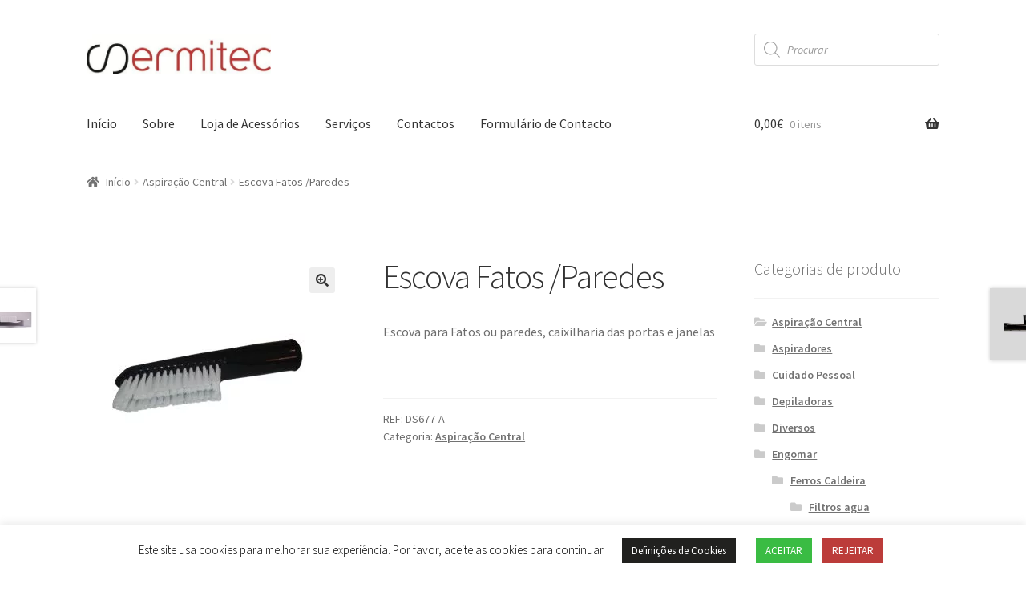

--- FILE ---
content_type: text/html; charset=UTF-8
request_url: https://www.sermitec.pt/produto/escova-fatos-paredes/
body_size: 27459
content:
<!doctype html><html lang="pt-PT"><head><meta charset="UTF-8"><link rel="preconnect" href="https://fonts.gstatic.com/" crossorigin /><meta name="viewport" content="width=device-width, initial-scale=1"><link rel="profile" href="https://gmpg.org/xfn/11"><link rel="pingback" href="https://www.sermitec.pt/xmlrpc.php"><meta name='robots' content='index, follow, max-image-preview:large, max-snippet:-1, max-video-preview:-1' /><style>img:is([sizes="auto" i], [sizes^="auto," i]) { contain-intrinsic-size: 3000px 1500px }</style><title>Escova Fatos /Paredes - Sermitec</title><link rel="canonical" href="https://www.sermitec.pt/produto/escova-fatos-paredes/" /><meta property="og:locale" content="pt_PT" /><meta property="og:type" content="article" /><meta property="og:title" content="Escova Fatos /Paredes - Sermitec" /><meta property="og:description" content="Escova para Fatos ou paredes, caixilharia das portas e janelas  &nbsp;" /><meta property="og:url" content="https://www.sermitec.pt/produto/escova-fatos-paredes/" /><meta property="og:site_name" content="Sermitec" /><meta property="article:publisher" content="https://www.facebook.com/sermitec.lda" /><meta property="article:modified_time" content="2020-11-17T22:34:04+00:00" /><meta property="og:image" content="https://www.sermitec.pt/wp-content/uploads/DS-677-A_Escova-para-Fatos.jpg" /><meta property="og:image:width" content="300" /><meta property="og:image:height" content="300" /><meta property="og:image:type" content="image/jpeg" /><meta name="twitter:card" content="summary_large_image" /> <script type="application/ld+json" class="yoast-schema-graph">{"@context":"https://schema.org","@graph":[{"@type":"WebPage","@id":"https://www.sermitec.pt/produto/escova-fatos-paredes/","url":"https://www.sermitec.pt/produto/escova-fatos-paredes/","name":"Escova Fatos /Paredes - Sermitec","isPartOf":{"@id":"https://www.sermitec.pt/#website"},"primaryImageOfPage":{"@id":"https://www.sermitec.pt/produto/escova-fatos-paredes/#primaryimage"},"image":{"@id":"https://www.sermitec.pt/produto/escova-fatos-paredes/#primaryimage"},"thumbnailUrl":"https://www.sermitec.pt/wp-content/uploads/DS-677-A_Escova-para-Fatos.jpg","datePublished":"2020-05-12T20:51:11+00:00","dateModified":"2020-11-17T22:34:04+00:00","breadcrumb":{"@id":"https://www.sermitec.pt/produto/escova-fatos-paredes/#breadcrumb"},"inLanguage":"pt-PT","potentialAction":[{"@type":"ReadAction","target":["https://www.sermitec.pt/produto/escova-fatos-paredes/"]}]},{"@type":"ImageObject","inLanguage":"pt-PT","@id":"https://www.sermitec.pt/produto/escova-fatos-paredes/#primaryimage","url":"https://www.sermitec.pt/wp-content/uploads/DS-677-A_Escova-para-Fatos.jpg","contentUrl":"https://www.sermitec.pt/wp-content/uploads/DS-677-A_Escova-para-Fatos.jpg","width":300,"height":300},{"@type":"BreadcrumbList","@id":"https://www.sermitec.pt/produto/escova-fatos-paredes/#breadcrumb","itemListElement":[{"@type":"ListItem","position":1,"name":"Início","item":"https://www.sermitec.pt/"},{"@type":"ListItem","position":2,"name":"Loja de Acessórios","item":"https://www.sermitec.pt/loja/"},{"@type":"ListItem","position":3,"name":"Escova Fatos /Paredes"}]},{"@type":"WebSite","@id":"https://www.sermitec.pt/#website","url":"https://www.sermitec.pt/","name":"Sermitec","description":"Assistência Técnica a Electrodomésticos","publisher":{"@id":"https://www.sermitec.pt/#organization"},"potentialAction":[{"@type":"SearchAction","target":{"@type":"EntryPoint","urlTemplate":"https://www.sermitec.pt/?s={search_term_string}"},"query-input":{"@type":"PropertyValueSpecification","valueRequired":true,"valueName":"search_term_string"}}],"inLanguage":"pt-PT"},{"@type":"Organization","@id":"https://www.sermitec.pt/#organization","name":"Sermitec","url":"https://www.sermitec.pt/","logo":{"@type":"ImageObject","inLanguage":"pt-PT","@id":"https://www.sermitec.pt/#/schema/logo/image/","url":"","contentUrl":"","caption":"Sermitec"},"image":{"@id":"https://www.sermitec.pt/#/schema/logo/image/"},"sameAs":["https://www.facebook.com/sermitec.lda"]}]}</script> <link rel='dns-prefetch' href='//fonts.googleapis.com' /><link rel='dns-prefetch' href='//www.googletagmanager.com' /><link rel='preconnect' href='//www.google-analytics.com' /><link rel="alternate" type="application/rss+xml" title="Sermitec &raquo; Feed" href="https://www.sermitec.pt/feed/" /><link rel="alternate" type="application/rss+xml" title="Sermitec &raquo; Feed de comentários" href="https://www.sermitec.pt/comments/feed/" /> <script>WebFontConfig={google:{families:["Roboto:400,500","Source Sans Pro:400,300,300italic,400italic,600,700,900:latin,latin-ext"]}};if ( typeof WebFont === "object" && typeof WebFont.load === "function" ) { WebFont.load( WebFontConfig ); }</script><script data-optimized="1" src="https://www.sermitec.pt/wp-content/plugins/litespeed-cache/assets/js/webfontloader.min.js"></script> <link data-optimized="1" rel='stylesheet' id='wp-block-library-css' href='https://www.sermitec.pt/wp-content/litespeed/css/d45e3824f0172826f020aeba4dd3ae8f.css?ver=3ae8f' media='all' /><style id='wp-block-library-theme-inline-css'>.wp-block-audio :where(figcaption){color:#555;font-size:13px;text-align:center}.is-dark-theme .wp-block-audio :where(figcaption){color:#ffffffa6}.wp-block-audio{margin:0 0 1em}.wp-block-code{border:1px solid #ccc;border-radius:4px;font-family:Menlo,Consolas,monaco,monospace;padding:.8em 1em}.wp-block-embed :where(figcaption){color:#555;font-size:13px;text-align:center}.is-dark-theme .wp-block-embed :where(figcaption){color:#ffffffa6}.wp-block-embed{margin:0 0 1em}.blocks-gallery-caption{color:#555;font-size:13px;text-align:center}.is-dark-theme .blocks-gallery-caption{color:#ffffffa6}:root :where(.wp-block-image figcaption){color:#555;font-size:13px;text-align:center}.is-dark-theme :root :where(.wp-block-image figcaption){color:#ffffffa6}.wp-block-image{margin:0 0 1em}.wp-block-pullquote{border-bottom:4px solid;border-top:4px solid;color:currentColor;margin-bottom:1.75em}.wp-block-pullquote cite,.wp-block-pullquote footer,.wp-block-pullquote__citation{color:currentColor;font-size:.8125em;font-style:normal;text-transform:uppercase}.wp-block-quote{border-left:.25em solid;margin:0 0 1.75em;padding-left:1em}.wp-block-quote cite,.wp-block-quote footer{color:currentColor;font-size:.8125em;font-style:normal;position:relative}.wp-block-quote:where(.has-text-align-right){border-left:none;border-right:.25em solid;padding-left:0;padding-right:1em}.wp-block-quote:where(.has-text-align-center){border:none;padding-left:0}.wp-block-quote.is-large,.wp-block-quote.is-style-large,.wp-block-quote:where(.is-style-plain){border:none}.wp-block-search .wp-block-search__label{font-weight:700}.wp-block-search__button{border:1px solid #ccc;padding:.375em .625em}:where(.wp-block-group.has-background){padding:1.25em 2.375em}.wp-block-separator.has-css-opacity{opacity:.4}.wp-block-separator{border:none;border-bottom:2px solid;margin-left:auto;margin-right:auto}.wp-block-separator.has-alpha-channel-opacity{opacity:1}.wp-block-separator:not(.is-style-wide):not(.is-style-dots){width:100px}.wp-block-separator.has-background:not(.is-style-dots){border-bottom:none;height:1px}.wp-block-separator.has-background:not(.is-style-wide):not(.is-style-dots){height:2px}.wp-block-table{margin:0 0 1em}.wp-block-table td,.wp-block-table th{word-break:normal}.wp-block-table :where(figcaption){color:#555;font-size:13px;text-align:center}.is-dark-theme .wp-block-table :where(figcaption){color:#ffffffa6}.wp-block-video :where(figcaption){color:#555;font-size:13px;text-align:center}.is-dark-theme .wp-block-video :where(figcaption){color:#ffffffa6}.wp-block-video{margin:0 0 1em}:root :where(.wp-block-template-part.has-background){margin-bottom:0;margin-top:0;padding:1.25em 2.375em}</style><style id='classic-theme-styles-inline-css'>/*! This file is auto-generated */
.wp-block-button__link{color:#fff;background-color:#32373c;border-radius:9999px;box-shadow:none;text-decoration:none;padding:calc(.667em + 2px) calc(1.333em + 2px);font-size:1.125em}.wp-block-file__button{background:#32373c;color:#fff;text-decoration:none}</style><link data-optimized="1" rel='stylesheet' id='storefront-gutenberg-blocks-css' href='https://www.sermitec.pt/wp-content/litespeed/css/7f1453450753022b273d0420d74d25d2.css?ver=d25d2' media='all' /><style id='storefront-gutenberg-blocks-inline-css'>.wp-block-button__link:not(.has-text-color) {
					color: #333333;
				}

				.wp-block-button__link:not(.has-text-color):hover,
				.wp-block-button__link:not(.has-text-color):focus,
				.wp-block-button__link:not(.has-text-color):active {
					color: #333333;
				}

				.wp-block-button__link:not(.has-background) {
					background-color: #eeeeee;
				}

				.wp-block-button__link:not(.has-background):hover,
				.wp-block-button__link:not(.has-background):focus,
				.wp-block-button__link:not(.has-background):active {
					border-color: #d5d5d5;
					background-color: #d5d5d5;
				}

				.wc-block-grid__products .wc-block-grid__product .wp-block-button__link {
					background-color: #eeeeee;
					border-color: #eeeeee;
					color: #333333;
				}

				.wp-block-quote footer,
				.wp-block-quote cite,
				.wp-block-quote__citation {
					color: #6d6d6d;
				}

				.wp-block-pullquote cite,
				.wp-block-pullquote footer,
				.wp-block-pullquote__citation {
					color: #6d6d6d;
				}

				.wp-block-image figcaption {
					color: #6d6d6d;
				}

				.wp-block-separator.is-style-dots::before {
					color: #333333;
				}

				.wp-block-file a.wp-block-file__button {
					color: #333333;
					background-color: #eeeeee;
					border-color: #eeeeee;
				}

				.wp-block-file a.wp-block-file__button:hover,
				.wp-block-file a.wp-block-file__button:focus,
				.wp-block-file a.wp-block-file__button:active {
					color: #333333;
					background-color: #d5d5d5;
				}

				.wp-block-code,
				.wp-block-preformatted pre {
					color: #6d6d6d;
				}

				.wp-block-table:not( .has-background ):not( .is-style-stripes ) tbody tr:nth-child(2n) td {
					background-color: #fdfdfd;
				}

				.wp-block-cover .wp-block-cover__inner-container h1:not(.has-text-color),
				.wp-block-cover .wp-block-cover__inner-container h2:not(.has-text-color),
				.wp-block-cover .wp-block-cover__inner-container h3:not(.has-text-color),
				.wp-block-cover .wp-block-cover__inner-container h4:not(.has-text-color),
				.wp-block-cover .wp-block-cover__inner-container h5:not(.has-text-color),
				.wp-block-cover .wp-block-cover__inner-container h6:not(.has-text-color) {
					color: #000000;
				}

				div.wc-block-components-price-slider__range-input-progress,
				.rtl .wc-block-components-price-slider__range-input-progress {
					--range-color: #bc3c3a;
				}

				/* Target only IE11 */
				@media all and (-ms-high-contrast: none), (-ms-high-contrast: active) {
					.wc-block-components-price-slider__range-input-progress {
						background: #bc3c3a;
					}
				}

				.wc-block-components-button:not(.is-link) {
					background-color: #bc3c3a;
					color: #ffffff;
				}

				.wc-block-components-button:not(.is-link):hover,
				.wc-block-components-button:not(.is-link):focus,
				.wc-block-components-button:not(.is-link):active {
					background-color: #a32321;
					color: #ffffff;
				}

				.wc-block-components-button:not(.is-link):disabled {
					background-color: #bc3c3a;
					color: #ffffff;
				}

				.wc-block-cart__submit-container {
					background-color: #ffffff;
				}

				.wc-block-cart__submit-container::before {
					color: rgba(220,220,220,0.5);
				}

				.wc-block-components-order-summary-item__quantity {
					background-color: #ffffff;
					border-color: #6d6d6d;
					box-shadow: 0 0 0 2px #ffffff;
					color: #6d6d6d;
				}</style><style id='global-styles-inline-css'>:root{--wp--preset--aspect-ratio--square: 1;--wp--preset--aspect-ratio--4-3: 4/3;--wp--preset--aspect-ratio--3-4: 3/4;--wp--preset--aspect-ratio--3-2: 3/2;--wp--preset--aspect-ratio--2-3: 2/3;--wp--preset--aspect-ratio--16-9: 16/9;--wp--preset--aspect-ratio--9-16: 9/16;--wp--preset--color--black: #000000;--wp--preset--color--cyan-bluish-gray: #abb8c3;--wp--preset--color--white: #ffffff;--wp--preset--color--pale-pink: #f78da7;--wp--preset--color--vivid-red: #cf2e2e;--wp--preset--color--luminous-vivid-orange: #ff6900;--wp--preset--color--luminous-vivid-amber: #fcb900;--wp--preset--color--light-green-cyan: #7bdcb5;--wp--preset--color--vivid-green-cyan: #00d084;--wp--preset--color--pale-cyan-blue: #8ed1fc;--wp--preset--color--vivid-cyan-blue: #0693e3;--wp--preset--color--vivid-purple: #9b51e0;--wp--preset--gradient--vivid-cyan-blue-to-vivid-purple: linear-gradient(135deg,rgba(6,147,227,1) 0%,rgb(155,81,224) 100%);--wp--preset--gradient--light-green-cyan-to-vivid-green-cyan: linear-gradient(135deg,rgb(122,220,180) 0%,rgb(0,208,130) 100%);--wp--preset--gradient--luminous-vivid-amber-to-luminous-vivid-orange: linear-gradient(135deg,rgba(252,185,0,1) 0%,rgba(255,105,0,1) 100%);--wp--preset--gradient--luminous-vivid-orange-to-vivid-red: linear-gradient(135deg,rgba(255,105,0,1) 0%,rgb(207,46,46) 100%);--wp--preset--gradient--very-light-gray-to-cyan-bluish-gray: linear-gradient(135deg,rgb(238,238,238) 0%,rgb(169,184,195) 100%);--wp--preset--gradient--cool-to-warm-spectrum: linear-gradient(135deg,rgb(74,234,220) 0%,rgb(151,120,209) 20%,rgb(207,42,186) 40%,rgb(238,44,130) 60%,rgb(251,105,98) 80%,rgb(254,248,76) 100%);--wp--preset--gradient--blush-light-purple: linear-gradient(135deg,rgb(255,206,236) 0%,rgb(152,150,240) 100%);--wp--preset--gradient--blush-bordeaux: linear-gradient(135deg,rgb(254,205,165) 0%,rgb(254,45,45) 50%,rgb(107,0,62) 100%);--wp--preset--gradient--luminous-dusk: linear-gradient(135deg,rgb(255,203,112) 0%,rgb(199,81,192) 50%,rgb(65,88,208) 100%);--wp--preset--gradient--pale-ocean: linear-gradient(135deg,rgb(255,245,203) 0%,rgb(182,227,212) 50%,rgb(51,167,181) 100%);--wp--preset--gradient--electric-grass: linear-gradient(135deg,rgb(202,248,128) 0%,rgb(113,206,126) 100%);--wp--preset--gradient--midnight: linear-gradient(135deg,rgb(2,3,129) 0%,rgb(40,116,252) 100%);--wp--preset--font-size--small: 14px;--wp--preset--font-size--medium: 23px;--wp--preset--font-size--large: 26px;--wp--preset--font-size--x-large: 42px;--wp--preset--font-size--normal: 16px;--wp--preset--font-size--huge: 37px;--wp--preset--spacing--20: 0.44rem;--wp--preset--spacing--30: 0.67rem;--wp--preset--spacing--40: 1rem;--wp--preset--spacing--50: 1.5rem;--wp--preset--spacing--60: 2.25rem;--wp--preset--spacing--70: 3.38rem;--wp--preset--spacing--80: 5.06rem;--wp--preset--shadow--natural: 6px 6px 9px rgba(0, 0, 0, 0.2);--wp--preset--shadow--deep: 12px 12px 50px rgba(0, 0, 0, 0.4);--wp--preset--shadow--sharp: 6px 6px 0px rgba(0, 0, 0, 0.2);--wp--preset--shadow--outlined: 6px 6px 0px -3px rgba(255, 255, 255, 1), 6px 6px rgba(0, 0, 0, 1);--wp--preset--shadow--crisp: 6px 6px 0px rgba(0, 0, 0, 1);}:root :where(.is-layout-flow) > :first-child{margin-block-start: 0;}:root :where(.is-layout-flow) > :last-child{margin-block-end: 0;}:root :where(.is-layout-flow) > *{margin-block-start: 24px;margin-block-end: 0;}:root :where(.is-layout-constrained) > :first-child{margin-block-start: 0;}:root :where(.is-layout-constrained) > :last-child{margin-block-end: 0;}:root :where(.is-layout-constrained) > *{margin-block-start: 24px;margin-block-end: 0;}:root :where(.is-layout-flex){gap: 24px;}:root :where(.is-layout-grid){gap: 24px;}body .is-layout-flex{display: flex;}.is-layout-flex{flex-wrap: wrap;align-items: center;}.is-layout-flex > :is(*, div){margin: 0;}body .is-layout-grid{display: grid;}.is-layout-grid > :is(*, div){margin: 0;}.has-black-color{color: var(--wp--preset--color--black) !important;}.has-cyan-bluish-gray-color{color: var(--wp--preset--color--cyan-bluish-gray) !important;}.has-white-color{color: var(--wp--preset--color--white) !important;}.has-pale-pink-color{color: var(--wp--preset--color--pale-pink) !important;}.has-vivid-red-color{color: var(--wp--preset--color--vivid-red) !important;}.has-luminous-vivid-orange-color{color: var(--wp--preset--color--luminous-vivid-orange) !important;}.has-luminous-vivid-amber-color{color: var(--wp--preset--color--luminous-vivid-amber) !important;}.has-light-green-cyan-color{color: var(--wp--preset--color--light-green-cyan) !important;}.has-vivid-green-cyan-color{color: var(--wp--preset--color--vivid-green-cyan) !important;}.has-pale-cyan-blue-color{color: var(--wp--preset--color--pale-cyan-blue) !important;}.has-vivid-cyan-blue-color{color: var(--wp--preset--color--vivid-cyan-blue) !important;}.has-vivid-purple-color{color: var(--wp--preset--color--vivid-purple) !important;}.has-black-background-color{background-color: var(--wp--preset--color--black) !important;}.has-cyan-bluish-gray-background-color{background-color: var(--wp--preset--color--cyan-bluish-gray) !important;}.has-white-background-color{background-color: var(--wp--preset--color--white) !important;}.has-pale-pink-background-color{background-color: var(--wp--preset--color--pale-pink) !important;}.has-vivid-red-background-color{background-color: var(--wp--preset--color--vivid-red) !important;}.has-luminous-vivid-orange-background-color{background-color: var(--wp--preset--color--luminous-vivid-orange) !important;}.has-luminous-vivid-amber-background-color{background-color: var(--wp--preset--color--luminous-vivid-amber) !important;}.has-light-green-cyan-background-color{background-color: var(--wp--preset--color--light-green-cyan) !important;}.has-vivid-green-cyan-background-color{background-color: var(--wp--preset--color--vivid-green-cyan) !important;}.has-pale-cyan-blue-background-color{background-color: var(--wp--preset--color--pale-cyan-blue) !important;}.has-vivid-cyan-blue-background-color{background-color: var(--wp--preset--color--vivid-cyan-blue) !important;}.has-vivid-purple-background-color{background-color: var(--wp--preset--color--vivid-purple) !important;}.has-black-border-color{border-color: var(--wp--preset--color--black) !important;}.has-cyan-bluish-gray-border-color{border-color: var(--wp--preset--color--cyan-bluish-gray) !important;}.has-white-border-color{border-color: var(--wp--preset--color--white) !important;}.has-pale-pink-border-color{border-color: var(--wp--preset--color--pale-pink) !important;}.has-vivid-red-border-color{border-color: var(--wp--preset--color--vivid-red) !important;}.has-luminous-vivid-orange-border-color{border-color: var(--wp--preset--color--luminous-vivid-orange) !important;}.has-luminous-vivid-amber-border-color{border-color: var(--wp--preset--color--luminous-vivid-amber) !important;}.has-light-green-cyan-border-color{border-color: var(--wp--preset--color--light-green-cyan) !important;}.has-vivid-green-cyan-border-color{border-color: var(--wp--preset--color--vivid-green-cyan) !important;}.has-pale-cyan-blue-border-color{border-color: var(--wp--preset--color--pale-cyan-blue) !important;}.has-vivid-cyan-blue-border-color{border-color: var(--wp--preset--color--vivid-cyan-blue) !important;}.has-vivid-purple-border-color{border-color: var(--wp--preset--color--vivid-purple) !important;}.has-vivid-cyan-blue-to-vivid-purple-gradient-background{background: var(--wp--preset--gradient--vivid-cyan-blue-to-vivid-purple) !important;}.has-light-green-cyan-to-vivid-green-cyan-gradient-background{background: var(--wp--preset--gradient--light-green-cyan-to-vivid-green-cyan) !important;}.has-luminous-vivid-amber-to-luminous-vivid-orange-gradient-background{background: var(--wp--preset--gradient--luminous-vivid-amber-to-luminous-vivid-orange) !important;}.has-luminous-vivid-orange-to-vivid-red-gradient-background{background: var(--wp--preset--gradient--luminous-vivid-orange-to-vivid-red) !important;}.has-very-light-gray-to-cyan-bluish-gray-gradient-background{background: var(--wp--preset--gradient--very-light-gray-to-cyan-bluish-gray) !important;}.has-cool-to-warm-spectrum-gradient-background{background: var(--wp--preset--gradient--cool-to-warm-spectrum) !important;}.has-blush-light-purple-gradient-background{background: var(--wp--preset--gradient--blush-light-purple) !important;}.has-blush-bordeaux-gradient-background{background: var(--wp--preset--gradient--blush-bordeaux) !important;}.has-luminous-dusk-gradient-background{background: var(--wp--preset--gradient--luminous-dusk) !important;}.has-pale-ocean-gradient-background{background: var(--wp--preset--gradient--pale-ocean) !important;}.has-electric-grass-gradient-background{background: var(--wp--preset--gradient--electric-grass) !important;}.has-midnight-gradient-background{background: var(--wp--preset--gradient--midnight) !important;}.has-small-font-size{font-size: var(--wp--preset--font-size--small) !important;}.has-medium-font-size{font-size: var(--wp--preset--font-size--medium) !important;}.has-large-font-size{font-size: var(--wp--preset--font-size--large) !important;}.has-x-large-font-size{font-size: var(--wp--preset--font-size--x-large) !important;}
:root :where(.wp-block-pullquote){font-size: 1.5em;line-height: 1.6;}</style><link data-optimized="1" rel='stylesheet' id='contact-form-7-css' href='https://www.sermitec.pt/wp-content/litespeed/css/3c8d0a11161bf3a0e0113f6706608459.css?ver=08459' media='all' /><link data-optimized="1" rel='stylesheet' id='cookie-law-info-css' href='https://www.sermitec.pt/wp-content/litespeed/css/3dd2aefccaac492fce3054fc7285d67b.css?ver=5d67b' media='all' /><link data-optimized="1" rel='stylesheet' id='cookie-law-info-gdpr-css' href='https://www.sermitec.pt/wp-content/litespeed/css/97fc69f9fad35f7cd4aefc9dafb7b6aa.css?ver=7b6aa' media='all' /><link data-optimized="1" rel='stylesheet' id='cf7-material-design-css' href='https://www.sermitec.pt/wp-content/litespeed/css/2e1b8310b075dd9461ce0e6517451571.css?ver=51571' media='all' /><style id='cf7-material-design-inline-css'>#cf7md-form .mdc-button:before, #cf7md-form .mdc-button:after, #cf7md-form .mdc-button--raised:not(:disabled), #cf7md-form .mdc-button--unelevated:not(:disabled) {
		background-color: #bc3c3a;
}

#cf7md-form .mdc-button--raised:not(:disabled):hover, #cf7md-form .mdc-button--unelevated:not(:disabled):hover {
	background-color: #333333;
}</style><link data-optimized="1" rel='stylesheet' id='photoswipe-css' href='https://www.sermitec.pt/wp-content/litespeed/css/d05201ace2a09d6edc355bd7fee0ddb5.css?ver=0ddb5' media='all' /><link data-optimized="1" rel='stylesheet' id='photoswipe-default-skin-css' href='https://www.sermitec.pt/wp-content/litespeed/css/8b7a7c71cbb401f0291d64da6503c308.css?ver=3c308' media='all' /><style id='woocommerce-inline-inline-css'>.woocommerce form .form-row .required { visibility: visible; }</style><link data-optimized="1" rel='stylesheet' id='dgwt-wcas-style-css' href='https://www.sermitec.pt/wp-content/litespeed/css/1a34b49d16a75b63e95034e0e42dec9b.css?ver=dec9b' media='all' /><link data-optimized="1" rel='stylesheet' id='parent-style-css' href='https://www.sermitec.pt/wp-content/litespeed/css/4a788dff106c9996de1f456cfb977a70.css?ver=77a70' media='all' /><link data-optimized="1" rel='stylesheet' id='storefront-style-css' href='https://www.sermitec.pt/wp-content/litespeed/css/4a788dff106c9996de1f456cfb977a70.css?ver=77a70' media='all' /><style id='storefront-style-inline-css'>.main-navigation ul li a,
			.site-title a,
			ul.menu li a,
			.site-branding h1 a,
			button.menu-toggle,
			button.menu-toggle:hover,
			.handheld-navigation .dropdown-toggle {
				color: #333333;
			}

			button.menu-toggle,
			button.menu-toggle:hover {
				border-color: #333333;
			}

			.main-navigation ul li a:hover,
			.main-navigation ul li:hover > a,
			.site-title a:hover,
			.site-header ul.menu li.current-menu-item > a {
				color: #747474;
			}

			table:not( .has-background ) th {
				background-color: #f8f8f8;
			}

			table:not( .has-background ) tbody td {
				background-color: #fdfdfd;
			}

			table:not( .has-background ) tbody tr:nth-child(2n) td,
			fieldset,
			fieldset legend {
				background-color: #fbfbfb;
			}

			.site-header,
			.secondary-navigation ul ul,
			.main-navigation ul.menu > li.menu-item-has-children:after,
			.secondary-navigation ul.menu ul,
			.storefront-handheld-footer-bar,
			.storefront-handheld-footer-bar ul li > a,
			.storefront-handheld-footer-bar ul li.search .site-search,
			button.menu-toggle,
			button.menu-toggle:hover {
				background-color: #ffffff;
			}

			p.site-description,
			.site-header,
			.storefront-handheld-footer-bar {
				color: #404040;
			}

			button.menu-toggle:after,
			button.menu-toggle:before,
			button.menu-toggle span:before {
				background-color: #333333;
			}

			h1, h2, h3, h4, h5, h6, .wc-block-grid__product-title {
				color: #333333;
			}

			.widget h1 {
				border-bottom-color: #333333;
			}

			body,
			.secondary-navigation a {
				color: #6d6d6d;
			}

			.widget-area .widget a,
			.hentry .entry-header .posted-on a,
			.hentry .entry-header .post-author a,
			.hentry .entry-header .post-comments a,
			.hentry .entry-header .byline a {
				color: #727272;
			}

			a {
				color: #bc3c3a;
			}

			a:focus,
			button:focus,
			.button.alt:focus,
			input:focus,
			textarea:focus,
			input[type="button"]:focus,
			input[type="reset"]:focus,
			input[type="submit"]:focus,
			input[type="email"]:focus,
			input[type="tel"]:focus,
			input[type="url"]:focus,
			input[type="password"]:focus,
			input[type="search"]:focus {
				outline-color: #bc3c3a;
			}

			button, input[type="button"], input[type="reset"], input[type="submit"], .button, .widget a.button {
				background-color: #eeeeee;
				border-color: #eeeeee;
				color: #333333;
			}

			button:hover, input[type="button"]:hover, input[type="reset"]:hover, input[type="submit"]:hover, .button:hover, .widget a.button:hover {
				background-color: #d5d5d5;
				border-color: #d5d5d5;
				color: #333333;
			}

			button.alt, input[type="button"].alt, input[type="reset"].alt, input[type="submit"].alt, .button.alt, .widget-area .widget a.button.alt {
				background-color: #bc3c3a;
				border-color: #bc3c3a;
				color: #ffffff;
			}

			button.alt:hover, input[type="button"].alt:hover, input[type="reset"].alt:hover, input[type="submit"].alt:hover, .button.alt:hover, .widget-area .widget a.button.alt:hover {
				background-color: #a32321;
				border-color: #a32321;
				color: #ffffff;
			}

			.pagination .page-numbers li .page-numbers.current {
				background-color: #e6e6e6;
				color: #636363;
			}

			#comments .comment-list .comment-content .comment-text {
				background-color: #f8f8f8;
			}

			.site-footer {
				background-color: #f0f0f0;
				color: #6d6d6d;
			}

			.site-footer a:not(.button):not(.components-button) {
				color: #333333;
			}

			.site-footer .storefront-handheld-footer-bar a:not(.button):not(.components-button) {
				color: #333333;
			}

			.site-footer h1, .site-footer h2, .site-footer h3, .site-footer h4, .site-footer h5, .site-footer h6, .site-footer .widget .widget-title, .site-footer .widget .widgettitle {
				color: #333333;
			}

			.page-template-template-homepage.has-post-thumbnail .type-page.has-post-thumbnail .entry-title {
				color: #000000;
			}

			.page-template-template-homepage.has-post-thumbnail .type-page.has-post-thumbnail .entry-content {
				color: #000000;
			}

			@media screen and ( min-width: 768px ) {
				.secondary-navigation ul.menu a:hover {
					color: #595959;
				}

				.secondary-navigation ul.menu a {
					color: #404040;
				}

				.main-navigation ul.menu ul.sub-menu,
				.main-navigation ul.nav-menu ul.children {
					background-color: #f0f0f0;
				}

				.site-header {
					border-bottom-color: #f0f0f0;
				}
			}</style><link data-optimized="1" rel='stylesheet' id='storefront-icons-css' href='https://www.sermitec.pt/wp-content/litespeed/css/957c8b2608f00b54b535c5e403a8c274.css?ver=8c274' media='all' /><link data-optimized="1" rel='stylesheet' id='pwb-styles-frontend-css' href='https://www.sermitec.pt/wp-content/litespeed/css/a67e76edbdc58b168feecd8abbc59252.css?ver=59252' media='all' /><link data-optimized="1" rel='stylesheet' id='storefront-woocommerce-style-css' href='https://www.sermitec.pt/wp-content/litespeed/css/a7cfbfd8ee0cf91e90ed83bfc2aba583.css?ver=ba583' media='all' /><style id='storefront-woocommerce-style-inline-css'>@font-face {
				font-family: star;
				src: url(https://www.sermitec.pt/wp-content/plugins/woocommerce/assets/fonts/star.eot);
				src:
					url(https://www.sermitec.pt/wp-content/plugins/woocommerce/assets/fonts/star.eot?#iefix) format("embedded-opentype"),
					url(https://www.sermitec.pt/wp-content/plugins/woocommerce/assets/fonts/star.woff) format("woff"),
					url(https://www.sermitec.pt/wp-content/plugins/woocommerce/assets/fonts/star.ttf) format("truetype"),
					url(https://www.sermitec.pt/wp-content/plugins/woocommerce/assets/fonts/star.svg#star) format("svg");
				font-weight: 400;
				font-style: normal;
			}
			@font-face {
				font-family: WooCommerce;
				src: url(https://www.sermitec.pt/wp-content/plugins/woocommerce/assets/fonts/WooCommerce.eot);
				src:
					url(https://www.sermitec.pt/wp-content/plugins/woocommerce/assets/fonts/WooCommerce.eot?#iefix) format("embedded-opentype"),
					url(https://www.sermitec.pt/wp-content/plugins/woocommerce/assets/fonts/WooCommerce.woff) format("woff"),
					url(https://www.sermitec.pt/wp-content/plugins/woocommerce/assets/fonts/WooCommerce.ttf) format("truetype"),
					url(https://www.sermitec.pt/wp-content/plugins/woocommerce/assets/fonts/WooCommerce.svg#WooCommerce) format("svg");
				font-weight: 400;
				font-style: normal;
			}

			a.cart-contents,
			.site-header-cart .widget_shopping_cart a {
				color: #333333;
			}

			a.cart-contents:hover,
			.site-header-cart .widget_shopping_cart a:hover,
			.site-header-cart:hover > li > a {
				color: #747474;
			}

			table.cart td.product-remove,
			table.cart td.actions {
				border-top-color: #ffffff;
			}

			.storefront-handheld-footer-bar ul li.cart .count {
				background-color: #333333;
				color: #ffffff;
				border-color: #ffffff;
			}

			.woocommerce-tabs ul.tabs li.active a,
			ul.products li.product .price,
			.onsale,
			.wc-block-grid__product-onsale,
			.widget_search form:before,
			.widget_product_search form:before {
				color: #6d6d6d;
			}

			.woocommerce-breadcrumb a,
			a.woocommerce-review-link,
			.product_meta a {
				color: #727272;
			}

			.wc-block-grid__product-onsale,
			.onsale {
				border-color: #6d6d6d;
			}

			.star-rating span:before,
			.quantity .plus, .quantity .minus,
			p.stars a:hover:after,
			p.stars a:after,
			.star-rating span:before,
			#payment .payment_methods li input[type=radio]:first-child:checked+label:before {
				color: #bc3c3a;
			}

			.widget_price_filter .ui-slider .ui-slider-range,
			.widget_price_filter .ui-slider .ui-slider-handle {
				background-color: #bc3c3a;
			}

			.order_details {
				background-color: #f8f8f8;
			}

			.order_details > li {
				border-bottom: 1px dotted #e3e3e3;
			}

			.order_details:before,
			.order_details:after {
				background: -webkit-linear-gradient(transparent 0,transparent 0),-webkit-linear-gradient(135deg,#f8f8f8 33.33%,transparent 33.33%),-webkit-linear-gradient(45deg,#f8f8f8 33.33%,transparent 33.33%)
			}

			#order_review {
				background-color: #ffffff;
			}

			#payment .payment_methods > li .payment_box,
			#payment .place-order {
				background-color: #fafafa;
			}

			#payment .payment_methods > li:not(.woocommerce-notice) {
				background-color: #f5f5f5;
			}

			#payment .payment_methods > li:not(.woocommerce-notice):hover {
				background-color: #f0f0f0;
			}

			.woocommerce-pagination .page-numbers li .page-numbers.current {
				background-color: #e6e6e6;
				color: #636363;
			}

			.wc-block-grid__product-onsale,
			.onsale,
			.woocommerce-pagination .page-numbers li .page-numbers:not(.current) {
				color: #6d6d6d;
			}

			p.stars a:before,
			p.stars a:hover~a:before,
			p.stars.selected a.active~a:before {
				color: #6d6d6d;
			}

			p.stars.selected a.active:before,
			p.stars:hover a:before,
			p.stars.selected a:not(.active):before,
			p.stars.selected a.active:before {
				color: #bc3c3a;
			}

			.single-product div.product .woocommerce-product-gallery .woocommerce-product-gallery__trigger {
				background-color: #eeeeee;
				color: #333333;
			}

			.single-product div.product .woocommerce-product-gallery .woocommerce-product-gallery__trigger:hover {
				background-color: #d5d5d5;
				border-color: #d5d5d5;
				color: #333333;
			}

			.button.added_to_cart:focus,
			.button.wc-forward:focus {
				outline-color: #bc3c3a;
			}

			.added_to_cart,
			.site-header-cart .widget_shopping_cart a.button,
			.wc-block-grid__products .wc-block-grid__product .wp-block-button__link {
				background-color: #eeeeee;
				border-color: #eeeeee;
				color: #333333;
			}

			.added_to_cart:hover,
			.site-header-cart .widget_shopping_cart a.button:hover,
			.wc-block-grid__products .wc-block-grid__product .wp-block-button__link:hover {
				background-color: #d5d5d5;
				border-color: #d5d5d5;
				color: #333333;
			}

			.added_to_cart.alt, .added_to_cart, .widget a.button.checkout {
				background-color: #bc3c3a;
				border-color: #bc3c3a;
				color: #ffffff;
			}

			.added_to_cart.alt:hover, .added_to_cart:hover, .widget a.button.checkout:hover {
				background-color: #a32321;
				border-color: #a32321;
				color: #ffffff;
			}

			.button.loading {
				color: #eeeeee;
			}

			.button.loading:hover {
				background-color: #eeeeee;
			}

			.button.loading:after {
				color: #333333;
			}

			@media screen and ( min-width: 768px ) {
				.site-header-cart .widget_shopping_cart,
				.site-header .product_list_widget li .quantity {
					color: #404040;
				}

				.site-header-cart .widget_shopping_cart .buttons,
				.site-header-cart .widget_shopping_cart .total {
					background-color: #f5f5f5;
				}

				.site-header-cart .widget_shopping_cart {
					background-color: #f0f0f0;
				}
			}
				.storefront-product-pagination a {
					color: #6d6d6d;
					background-color: #ffffff;
				}
				.storefront-sticky-add-to-cart {
					color: #6d6d6d;
					background-color: #ffffff;
				}

				.storefront-sticky-add-to-cart a:not(.button) {
					color: #333333;
				}</style><link data-optimized="1" rel='stylesheet' id='storefront-child-style-css' href='https://www.sermitec.pt/wp-content/litespeed/css/8695b2294c6d83600aa949d62770eab2.css?ver=0eab2' media='all' /><link data-optimized="1" rel='stylesheet' id='storefront-woocommerce-brands-style-css' href='https://www.sermitec.pt/wp-content/litespeed/css/de9517061a66d5bce46b5b48d74a025d.css?ver=a025d' media='all' /> <script src="https://www.sermitec.pt/wp-includes/js/jquery/jquery.min.js" id="jquery-core-js"></script> <script data-optimized="1" src="https://www.sermitec.pt/wp-content/litespeed/js/13e892b8f3ca696037523583eea00c19.js?ver=00c19" id="jquery-migrate-js"></script> <script id="cookie-law-info-js-extra">var Cli_Data = {"nn_cookie_ids":[],"cookielist":[],"non_necessary_cookies":[],"ccpaEnabled":"","ccpaRegionBased":"","ccpaBarEnabled":"","strictlyEnabled":["necessary","obligatoire"],"ccpaType":"gdpr","js_blocking":"","custom_integration":"","triggerDomRefresh":"","secure_cookies":""};
var cli_cookiebar_settings = {"animate_speed_hide":"500","animate_speed_show":"500","background":"#FFF","border":"#b1a6a6c2","border_on":"","button_1_button_colour":"#3abc43","button_1_button_hover":"#2e9636","button_1_link_colour":"#fff","button_1_as_button":"1","button_1_new_win":"","button_2_button_colour":"#333","button_2_button_hover":"#292929","button_2_link_colour":"#444","button_2_as_button":"","button_2_hidebar":"","button_3_button_colour":"#bc3c3a","button_3_button_hover":"#96302e","button_3_link_colour":"#fff","button_3_as_button":"1","button_3_new_win":"","button_4_button_colour":"#21211f","button_4_button_hover":"#1a1a19","button_4_link_colour":"#ffffff","button_4_as_button":"1","button_7_button_colour":"#61a229","button_7_button_hover":"#4e8221","button_7_link_colour":"#fff","button_7_as_button":"1","button_7_new_win":"","font_family":"inherit","header_fix":"","notify_animate_hide":"1","notify_animate_show":"","notify_div_id":"#cookie-law-info-bar","notify_position_horizontal":"right","notify_position_vertical":"bottom","scroll_close":"","scroll_close_reload":"","accept_close_reload":"","reject_close_reload":"","showagain_tab":"","showagain_background":"#fff","showagain_border":"#000","showagain_div_id":"#cookie-law-info-again","showagain_x_position":"100px","text":"#000","show_once_yn":"","show_once":"10000","logging_on":"","as_popup":"","popup_overlay":"1","bar_heading_text":"","cookie_bar_as":"banner","popup_showagain_position":"bottom-right","widget_position":"left"};
var log_object = {"ajax_url":"https:\/\/www.sermitec.pt\/wp-admin\/admin-ajax.php"};</script> <script data-optimized="1" src="https://www.sermitec.pt/wp-content/litespeed/js/82906798805a48ef31bc8bd4210d933b.js?ver=d933b" id="cookie-law-info-js"></script> <script data-optimized="1" src="https://www.sermitec.pt/wp-content/litespeed/js/a66930aeaa695984478accd16fed643a.js?ver=d643a" id="wc-jquery-blockui-js" defer data-wp-strategy="defer"></script> <script id="wc-add-to-cart-js-extra">var wc_add_to_cart_params = {"ajax_url":"\/wp-admin\/admin-ajax.php","wc_ajax_url":"\/?wc-ajax=%%endpoint%%","i18n_view_cart":"Ver carrinho","cart_url":"https:\/\/www.sermitec.pt\/carrinho\/","is_cart":"","cart_redirect_after_add":"no"};</script> <script data-optimized="1" src="https://www.sermitec.pt/wp-content/litespeed/js/7d7f866821f82f839be7ee599e82e7c8.js?ver=2e7c8" id="wc-add-to-cart-js" defer data-wp-strategy="defer"></script> <script data-optimized="1" src="https://www.sermitec.pt/wp-content/litespeed/js/0acb5d3c7ade168eaf12be2863d28105.js?ver=28105" id="wc-zoom-js" defer data-wp-strategy="defer"></script> <script data-optimized="1" src="https://www.sermitec.pt/wp-content/litespeed/js/b594c6b7148fbd2cb65e8de35aca9df2.js?ver=a9df2" id="wc-flexslider-js" defer data-wp-strategy="defer"></script> <script data-optimized="1" src="https://www.sermitec.pt/wp-content/litespeed/js/19ba86d0f5c7eb189975bf727d84c800.js?ver=4c800" id="wc-photoswipe-js" defer data-wp-strategy="defer"></script> <script data-optimized="1" src="https://www.sermitec.pt/wp-content/litespeed/js/ace35ffaffe0463052997becca968b36.js?ver=68b36" id="wc-photoswipe-ui-default-js" defer data-wp-strategy="defer"></script> <script id="wc-single-product-js-extra">var wc_single_product_params = {"i18n_required_rating_text":"Seleccione uma classifica\u00e7\u00e3o","i18n_rating_options":["1 of 5 stars","2 of 5 stars","3 of 5 stars","4 of 5 stars","5 of 5 stars"],"i18n_product_gallery_trigger_text":"View full-screen image gallery","review_rating_required":"yes","flexslider":{"rtl":false,"animation":"slide","smoothHeight":true,"directionNav":false,"controlNav":"thumbnails","slideshow":false,"animationSpeed":500,"animationLoop":false,"allowOneSlide":false},"zoom_enabled":"1","zoom_options":[],"photoswipe_enabled":"1","photoswipe_options":{"shareEl":false,"closeOnScroll":false,"history":false,"hideAnimationDuration":0,"showAnimationDuration":0},"flexslider_enabled":"1"};</script> <script data-optimized="1" src="https://www.sermitec.pt/wp-content/litespeed/js/3c398964d9f7305d77d0e1092a1be643.js?ver=be643" id="wc-single-product-js" defer data-wp-strategy="defer"></script> <script data-optimized="1" src="https://www.sermitec.pt/wp-content/litespeed/js/b5643258c1e99ba5c92de0bf0d3eab08.js?ver=eab08" id="wc-js-cookie-js" defer data-wp-strategy="defer"></script> <script id="woocommerce-js-extra">var woocommerce_params = {"ajax_url":"\/wp-admin\/admin-ajax.php","wc_ajax_url":"\/?wc-ajax=%%endpoint%%","i18n_password_show":"Show password","i18n_password_hide":"Hide password"};</script> <script data-optimized="1" src="https://www.sermitec.pt/wp-content/litespeed/js/145079a5b3a3de376ad27fca97f7e554.js?ver=7e554" id="woocommerce-js" defer data-wp-strategy="defer"></script> <script id="wc-cart-fragments-js-extra">var wc_cart_fragments_params = {"ajax_url":"\/wp-admin\/admin-ajax.php","wc_ajax_url":"\/?wc-ajax=%%endpoint%%","cart_hash_key":"wc_cart_hash_388aa45c6abfe93793adb637e187feca","fragment_name":"wc_fragments_388aa45c6abfe93793adb637e187feca","request_timeout":"5000"};</script> <script data-optimized="1" src="https://www.sermitec.pt/wp-content/litespeed/js/f9f344b3a2e4a45d294edec7b039c760.js?ver=9c760" id="wc-cart-fragments-js" defer data-wp-strategy="defer"></script> <link rel="https://api.w.org/" href="https://www.sermitec.pt/wp-json/" /><link rel="alternate" title="JSON" type="application/json" href="https://www.sermitec.pt/wp-json/wp/v2/product/260" /><link rel="EditURI" type="application/rsd+xml" title="RSD" href="https://www.sermitec.pt/xmlrpc.php?rsd" /><meta name="generator" content="WordPress 6.8.3" /><meta name="generator" content="WooCommerce 10.4.3" /><link rel='shortlink' href='https://www.sermitec.pt/?p=260' /><link rel="alternate" title="oEmbed (JSON)" type="application/json+oembed" href="https://www.sermitec.pt/wp-json/oembed/1.0/embed?url=https%3A%2F%2Fwww.sermitec.pt%2Fproduto%2Fescova-fatos-paredes%2F" /><link rel="alternate" title="oEmbed (XML)" type="text/xml+oembed" href="https://www.sermitec.pt/wp-json/oembed/1.0/embed?url=https%3A%2F%2Fwww.sermitec.pt%2Fproduto%2Fescova-fatos-paredes%2F&#038;format=xml" /><meta name="generator" content="Site Kit by Google 1.171.0" /><style>.dgwt-wcas-ico-magnifier,.dgwt-wcas-ico-magnifier-handler{max-width:20px}.dgwt-wcas-search-wrapp{max-width:600px}</style><noscript><style>.woocommerce-product-gallery{ opacity: 1 !important; }</style></noscript><link rel="icon" href="https://www.sermitec.pt/wp-content/uploads/favicon.ico" sizes="32x32" /><link rel="icon" href="https://www.sermitec.pt/wp-content/uploads/favicon.ico" sizes="192x192" /><link rel="apple-touch-icon" href="https://www.sermitec.pt/wp-content/uploads/favicon.ico" /><meta name="msapplication-TileImage" content="https://www.sermitec.pt/wp-content/uploads/favicon.ico" /><style id="wp-custom-css">.site-info span, .site-info :last-child {
	display: none;
}

/* https://www.litespeedtech.com/support/wiki/doku.php/litespeed_wiki:cache:lscwp:configuration:media:lazy-load-style */
/* PART 1 - Before Lazy Load */
img[data-lazyloaded]{
	opacity: 0;
}

/* PART 2 - Upon Lazy Load */
img.litespeed-loaded{
	-webkit-transition: opacity .5s linear 0.2s;
	-moz-transition: opacity .5s linear 0.2s;
	transition: opacity .5s linear 0.2s;
	opacity: 1;
}</style><style type="text/css" id="c4wp-checkout-css">.woocommerce-checkout .c4wp_captcha_field {
						margin-bottom: 10px;
						margin-top: 15px;
						position: relative;
						display: inline-block;
					}</style><style type="text/css" id="c4wp-v3-lp-form-css">.login #login, .login #lostpasswordform {
					min-width: 350px !important;
				}
				.wpforms-field-c4wp iframe {
					width: 100% !important;
				}</style></head><body data-rsssl=1 class="wp-singular product-template-default single single-product postid-260 wp-custom-logo wp-embed-responsive wp-theme-storefront wp-child-theme-storefront-child theme-storefront woocommerce woocommerce-page woocommerce-demo-store woocommerce-no-js storefront-secondary-navigation storefront-align-wide right-sidebar woocommerce-active"><p role="complementary" aria-label="Notificação da loja" class="woocommerce-store-notice demo_store" data-notice-id="12a966aa91041a5cba4a5c007e01b858" style="display:none;">Bem vindo a SERMITEC!
Lamentamos o transtorno mas estamos a arrumar a nossa NOVA pagina web, esperamos ser breves. Obrigado <a role="button" href="#" class="woocommerce-store-notice__dismiss-link">Ignorar</a></p><div id="page" class="hfeed site"><header id="masthead" class="site-header" role="banner" style=""><div class="col-full">		<a class="skip-link screen-reader-text" href="#site-navigation">Ir para a navegação</a>
<a class="skip-link screen-reader-text" href="#content">Saltar para o conteúdo</a><div class="site-branding">
<a href="https://www.sermitec.pt/" class="custom-logo-link" rel="home"><img width="516" height="115" src="https://www.sermitec.pt/wp-content/uploads/cropped-cropped-sermiteclogo-1-2.jpg.webp" class="custom-logo" alt="Sermitec" decoding="async" fetchpriority="high" srcset="https://www.sermitec.pt/wp-content/uploads/cropped-cropped-sermiteclogo-1-2.jpg.webp 516w, https://www.sermitec.pt/wp-content/uploads/cropped-cropped-sermiteclogo-1-2-324x72.jpg 324w, https://www.sermitec.pt/wp-content/uploads/cropped-cropped-sermiteclogo-1-2-416x93.jpg.webp 416w, https://www.sermitec.pt/wp-content/uploads/cropped-cropped-sermiteclogo-1-2-64x14.jpg.webp 64w, https://www.sermitec.pt/wp-content/uploads/cropped-cropped-sermiteclogo-1-2-300x67.jpg.webp 300w" sizes="(max-width: 516px) 100vw, 516px" /></a></div><nav class="secondary-navigation" role="navigation" aria-label="Navegação secundária"></nav><div class="site-search"><div  class="dgwt-wcas-search-wrapp dgwt-wcas-is-detail-box dgwt-wcas-no-submit woocommerce dgwt-wcas-style-solaris js-dgwt-wcas-layout-classic dgwt-wcas-layout-classic js-dgwt-wcas-mobile-overlay-enabled"><form class="dgwt-wcas-search-form" role="search" action="https://www.sermitec.pt/" method="get"><div class="dgwt-wcas-sf-wrapp">
<svg
class="dgwt-wcas-ico-magnifier" xmlns="http://www.w3.org/2000/svg"
xmlns:xlink="http://www.w3.org/1999/xlink" x="0px" y="0px"
viewBox="0 0 51.539 51.361" xml:space="preserve">
<path 						d="M51.539,49.356L37.247,35.065c3.273-3.74,5.272-8.623,5.272-13.983c0-11.742-9.518-21.26-21.26-21.26 S0,9.339,0,21.082s9.518,21.26,21.26,21.26c5.361,0,10.244-1.999,13.983-5.272l14.292,14.292L51.539,49.356z M2.835,21.082 c0-10.176,8.249-18.425,18.425-18.425s18.425,8.249,18.425,18.425S31.436,39.507,21.26,39.507S2.835,31.258,2.835,21.082z"/>
</svg>
<label class="screen-reader-text"
for="dgwt-wcas-search-input-1">
Products search			</label><input
id="dgwt-wcas-search-input-1"
type="search"
class="dgwt-wcas-search-input"
name="s"
value=""
placeholder="Procurar"
autocomplete="off"
/><div class="dgwt-wcas-preloader"></div><div class="dgwt-wcas-voice-search"></div>
<input type="hidden" name="post_type" value="product"/>
<input type="hidden" name="dgwt_wcas" value="1"/></div></form></div></div></div><div class="storefront-primary-navigation"><div class="col-full"><nav id="site-navigation" class="main-navigation" role="navigation" aria-label="Navegação primária">
<button id="site-navigation-menu-toggle" class="menu-toggle" aria-controls="site-navigation" aria-expanded="false"><span>Menu</span></button><div class="primary-navigation"><ul id="menu-menu-principal" class="menu"><li id="menu-item-54" class="menu-item menu-item-type-custom menu-item-object-custom menu-item-54"><a href="https://sermitec.pt">Início</a></li><li id="menu-item-49" class="menu-item menu-item-type-post_type menu-item-object-page menu-item-49"><a href="https://www.sermitec.pt/sobre/">Sobre</a></li><li id="menu-item-51" class="menu-item menu-item-type-post_type menu-item-object-page menu-item-51"><a href="https://www.sermitec.pt/loja/">Loja de Acessórios</a></li><li id="menu-item-703" class="menu-item menu-item-type-post_type menu-item-object-page menu-item-703"><a href="https://www.sermitec.pt/servicos/">Serviços</a></li><li id="menu-item-705" class="menu-item menu-item-type-post_type menu-item-object-page menu-item-705"><a href="https://www.sermitec.pt/contactos/">Contactos</a></li><li id="menu-item-704" class="menu-item menu-item-type-post_type menu-item-object-page menu-item-704"><a href="https://www.sermitec.pt/formulario-de-contacto/">Formulário de Contacto</a></li></ul></div><div class="handheld-navigation"><ul id="menu-menu-para-dispositivos-moveis" class="menu"><li id="menu-item-79" class="menu-item menu-item-type-custom menu-item-object-custom menu-item-79"><a href="https://sermitec.pt">Início</a></li><li id="menu-item-84" class="menu-item menu-item-type-post_type menu-item-object-page menu-item-84"><a href="https://www.sermitec.pt/sobre/">Sobre</a></li><li id="menu-item-80" class="menu-item menu-item-type-post_type menu-item-object-page menu-item-80"><a href="https://www.sermitec.pt/loja/">Loja de Acessórios</a></li><li id="menu-item-709" class="menu-item menu-item-type-post_type menu-item-object-page menu-item-709"><a href="https://www.sermitec.pt/servicos/">Serviços</a></li><li id="menu-item-708" class="menu-item menu-item-type-post_type menu-item-object-page menu-item-708"><a href="https://www.sermitec.pt/contactos/">Contactos</a></li><li id="menu-item-707" class="menu-item menu-item-type-post_type menu-item-object-page menu-item-707"><a href="https://www.sermitec.pt/formulario-de-contacto/">Formulário de Contacto</a></li></ul></div></nav><ul id="site-header-cart" class="site-header-cart menu"><li class="">
<a class="cart-contents" href="https://www.sermitec.pt/carrinho/" title="Ver o carrinho de compras">
<span class="woocommerce-Price-amount amount">0,00<span class="woocommerce-Price-currencySymbol">&euro;</span></span> <span class="count">0 itens</span>
</a></li><li><div class="widget woocommerce widget_shopping_cart"><div class="widget_shopping_cart_content"></div></div></li></ul></div></div></header><div class="storefront-breadcrumb"><div class="col-full"><nav class="woocommerce-breadcrumb" aria-label="breadcrumbs"><a href="https://www.sermitec.pt">Início</a><span class="breadcrumb-separator"> / </span><a href="https://www.sermitec.pt/categoria-produto/aspiracao-central/">Aspiração Central</a><span class="breadcrumb-separator"> / </span>Escova Fatos /Paredes</nav></div></div><div id="content" class="site-content" tabindex="-1"><div class="col-full"><div class="woocommerce"></div><div id="primary" class="content-area"><main id="main" class="site-main" role="main"><div class="woocommerce-notices-wrapper"></div><div id="product-260" class="product type-product post-260 status-publish first instock product_cat-aspiracao-central has-post-thumbnail shipping-taxable product-type-simple"><div class="woocommerce-product-gallery woocommerce-product-gallery--with-images woocommerce-product-gallery--columns-4 images" data-columns="4" style="opacity: 0; transition: opacity .25s ease-in-out;"><div class="woocommerce-product-gallery__wrapper"><div data-thumb="https://www.sermitec.pt/wp-content/uploads/DS-677-A_Escova-para-Fatos-100x100.jpg.webp" data-thumb-alt="Escova Fatos /Paredes" data-thumb-srcset="https://www.sermitec.pt/wp-content/uploads/DS-677-A_Escova-para-Fatos-100x100.jpg.webp 100w, https://www.sermitec.pt/wp-content/uploads/DS-677-A_Escova-para-Fatos-150x150.jpg.webp 150w, https://www.sermitec.pt/wp-content/uploads/DS-677-A_Escova-para-Fatos-64x64.jpg.webp 64w, https://www.sermitec.pt/wp-content/uploads/DS-677-A_Escova-para-Fatos.jpg.webp 300w"  data-thumb-sizes="(max-width: 100px) 100vw, 100px" class="woocommerce-product-gallery__image"><a href="https://www.sermitec.pt/wp-content/uploads/DS-677-A_Escova-para-Fatos.jpg"><img width="300" height="300" src="https://www.sermitec.pt/wp-content/uploads/DS-677-A_Escova-para-Fatos.jpg.webp" class="wp-post-image" alt="Escova Fatos /Paredes" data-caption="" data-src="https://www.sermitec.pt/wp-content/uploads/DS-677-A_Escova-para-Fatos.jpg.webp" data-large_image="https://www.sermitec.pt/wp-content/uploads/DS-677-A_Escova-para-Fatos.jpg" data-large_image_width="300" data-large_image_height="300" decoding="async" srcset="https://www.sermitec.pt/wp-content/uploads/DS-677-A_Escova-para-Fatos.jpg.webp 300w, https://www.sermitec.pt/wp-content/uploads/DS-677-A_Escova-para-Fatos-150x150.jpg.webp 150w, https://www.sermitec.pt/wp-content/uploads/DS-677-A_Escova-para-Fatos-100x100.jpg.webp 100w, https://www.sermitec.pt/wp-content/uploads/DS-677-A_Escova-para-Fatos-64x64.jpg.webp 64w" sizes="(max-width: 300px) 100vw, 300px" /></a></div></div></div><div class="summary entry-summary"><h1 class="product_title entry-title">Escova Fatos /Paredes</h1><p class="price"></p><div class="woocommerce-product-details__short-description"><p>Escova para Fatos ou paredes, caixilharia das portas e janelas</p><p>&nbsp;</p></div><div class="product_meta">
<span class="sku_wrapper">REF: <span class="sku">DS677-A</span></span>
<span class="posted_in">Categoria: <a href="https://www.sermitec.pt/categoria-produto/aspiracao-central/" rel="tag">Aspiração Central</a></span></div></div><div class="woocommerce-tabs wc-tabs-wrapper"><ul class="tabs wc-tabs" role="tablist"><li role="presentation" class="description_tab" id="tab-title-description">
<a href="#tab-description" role="tab" aria-controls="tab-description">
Descrição					</a></li><li role="presentation" class="test_tab_tab" id="tab-title-test_tab">
<a href="#tab-test_tab" role="tab" aria-controls="tab-test_tab">
Contacte acerca deste produto					</a></li></ul><div class="woocommerce-Tabs-panel woocommerce-Tabs-panel--description panel entry-content wc-tab" id="tab-description" role="tabpanel" aria-labelledby="tab-title-description"><h2>Descrição</h2><p>Escova ideal para limpeza de fatos ou paredes, caixilharia das portas e janelas</p><p>Entrada tubo 32mm</p></div><div class="woocommerce-Tabs-panel woocommerce-Tabs-panel--test_tab panel entry-content wc-tab" id="tab-test_tab" role="tabpanel" aria-labelledby="tab-title-test_tab"><h2>Contacte acerca deste produto:</h2><p>Utilize este formulário para quaisquer questão acerca deste produto. Para outros assuntos, por favor utilize o <a href="https://sermitec.pt/formulario-de-contacto/">Formulário de Contacto</a>.</p><div class="wpcf7 no-js" id="wpcf7-f969-p260-o1" lang="pt-PT" dir="ltr" data-wpcf7-id="969"><div class="screen-reader-response"><p role="status" aria-live="polite" aria-atomic="true"></p><ul></ul></div><form action="/produto/escova-fatos-paredes/#wpcf7-f969-p260-o1" method="post" class="wpcf7-form init" aria-label="Formulário de contacto" novalidate="novalidate" data-status="init"><fieldset class="hidden-fields-container"><input type="hidden" name="_wpcf7" value="969" /><input type="hidden" name="_wpcf7_version" value="6.1.4" /><input type="hidden" name="_wpcf7_locale" value="pt_PT" /><input type="hidden" name="_wpcf7_unit_tag" value="wpcf7-f969-p260-o1" /><input type="hidden" name="_wpcf7_container_post" value="260" /><input type="hidden" name="_wpcf7_posted_data_hash" value="" /><input type="hidden" name="_wpcf7dtx_version" value="5.0.4" /></fieldset><p><div id="cf7md-form" class="cf7md-form"><div class="mdc-layout-grid"><div class="mdc-layout-grid__inner"></p><div class="cf7md-item cf7md-text mdc-layout-grid__cell mdc-layout-grid__cell--span-12">
<span class="wpcf7-form-control-wrap" data-name="your-name"><input size="40" maxlength="400" class="wpcf7-form-control wpcf7-text wpcf7-validates-as-required" aria-required="true" aria-invalid="false" value="" type="text" name="your-name" /></span><div style="display: none;" class="cf7md-text-html"><div class="mdc-text-field ">
<label class="mdc-floating-label">O seu nome</label><div class="mdc-line-ripple"></div></div></div></div><div class="cf7md-item cf7md-text mdc-layout-grid__cell mdc-layout-grid__cell--span-12">
<span class="wpcf7-form-control-wrap" data-name="your-email"><input size="40" maxlength="400" class="wpcf7-form-control wpcf7-email wpcf7-validates-as-required wpcf7-text wpcf7-validates-as-email" aria-required="true" aria-invalid="false" value="" type="email" name="your-email" /></span><div style="display: none;" class="cf7md-text-html"><div class="mdc-text-field ">
<label class="mdc-floating-label">O seu email</label><div class="mdc-line-ripple"></div></div></div></div><div class="cf7md-item cf7md-textarea mdc-layout-grid__cell mdc-layout-grid__cell--span-12 cf7md-textarea-autosize">
<span class="wpcf7-form-control-wrap" data-name="your-message"><textarea cols="40" rows="10" maxlength="2000" class="wpcf7-form-control wpcf7-textarea wpcf7-validates-as-required" aria-required="true" aria-invalid="false" name="your-message"></textarea></span><div style="display: none;" class="cf7md-text-html"><div class="mdc-text-field  mdc-text-field--textarea"><div class="mdc-notched-outline"><div class="mdc-notched-outline__leading"></div><div class="mdc-notched-outline__notch">
<label class="mdc-floating-label">A sua mensagem</label></div><div class="mdc-notched-outline__trailing"></div></div></div></div></div><p><div class="cf7md-item cf7md-submit mdc-layout-grid__cell mdc-layout-grid__cell--span-12" data-button-style="raised">
<input class="wpcf7-form-control wpcf7-submit has-spinner" type="submit" value="Enviar" />			<svg class="cf7md-spinner" width="25px" height="25px" viewBox="0 0 66 66" xmlns="http://www.w3.org/2000/svg">
<circle class="cf7md-spinner-path" fill="none" stroke-width="6" stroke-linecap="round" cx="33" cy="33" r="30"></circle>
</svg></div>
<br />
<span class="wpcf7-form-control-wrap product-name" data-name="product-name"><input type="hidden" name="product-name" class="wpcf7-form-control wpcf7-hidden wpcf7dtx wpcf7dtx-hidden" aria-invalid="false" value="Escova Fatos /Paredes"></span>
<span class="wpcf7-form-control-wrap page-url" data-name="page-url"><input type="hidden" name="page-url" class="wpcf7-form-control wpcf7-hidden wpcf7dtx wpcf7dtx-hidden" aria-invalid="false" value="https://www.sermitec.pt/produto/escova-fatos-paredes/"></span><br />
<span class="wpcf7-form-control-wrap product-sku" data-name="product-sku"><input type="hidden" name="product-sku" class="wpcf7-form-control wpcf7-hidden wpcf7dtx wpcf7dtx-hidden" aria-invalid="false"></span><br /></div></div></div></p><div class="wpcf7-response-output" aria-hidden="true"></div></form></div></div></div><section class="related products"><h2>Produtos Relacionados</h2><ul class="products columns-3"><li class="product type-product post-350 status-publish first instock product_cat-aspiracao-central has-post-thumbnail shipping-taxable product-type-simple">
<a href="https://www.sermitec.pt/produto/manga-proteccao-mangueiras-9mts/" class="woocommerce-LoopProduct-link woocommerce-loop-product__link"><img data-lazyloaded="1" data-placeholder-resp="324x324" src="[data-uri]" width="324" height="324" data-src="https://www.sermitec.pt/wp-content/uploads/DS676-D915-324x324.jpg.webp" class="attachment-woocommerce_thumbnail size-woocommerce_thumbnail" alt="Manga Protecção Mangueiras 9mts" decoding="async" data-srcset="https://www.sermitec.pt/wp-content/uploads/DS676-D915-324x324.jpg.webp 324w, https://www.sermitec.pt/wp-content/uploads/DS676-D915-300x300.jpg.webp 300w, https://www.sermitec.pt/wp-content/uploads/DS676-D915-150x150.jpg.webp 150w, https://www.sermitec.pt/wp-content/uploads/DS676-D915-416x416.jpg.webp 416w, https://www.sermitec.pt/wp-content/uploads/DS676-D915-100x100.jpg.webp 100w, https://www.sermitec.pt/wp-content/uploads/DS676-D915-64x64.jpg.webp 64w, https://www.sermitec.pt/wp-content/uploads/DS676-D915.jpg 600w" data-sizes="(max-width: 324px) 100vw, 324px" /><noscript><img width="324" height="324" src="https://www.sermitec.pt/wp-content/uploads/DS676-D915-324x324.jpg.webp" class="attachment-woocommerce_thumbnail size-woocommerce_thumbnail" alt="Manga Protecção Mangueiras 9mts" decoding="async" srcset="https://www.sermitec.pt/wp-content/uploads/DS676-D915-324x324.jpg.webp 324w, https://www.sermitec.pt/wp-content/uploads/DS676-D915-300x300.jpg.webp 300w, https://www.sermitec.pt/wp-content/uploads/DS676-D915-150x150.jpg.webp 150w, https://www.sermitec.pt/wp-content/uploads/DS676-D915-416x416.jpg.webp 416w, https://www.sermitec.pt/wp-content/uploads/DS676-D915-100x100.jpg.webp 100w, https://www.sermitec.pt/wp-content/uploads/DS676-D915-64x64.jpg.webp 64w, https://www.sermitec.pt/wp-content/uploads/DS676-D915.jpg 600w" sizes="(max-width: 324px) 100vw, 324px" /></noscript><h2 class="woocommerce-loop-product__title">Manga Protecção Mangueiras 9mts</h2>
</a><a href="https://www.sermitec.pt/produto/manga-proteccao-mangueiras-9mts/" aria-describedby="woocommerce_loop_add_to_cart_link_describedby_350" data-quantity="1" class="button product_type_simple" data-product_id="350" data-product_sku="DS676-D915" aria-label="Leia mais sobre &ldquo;Manga Protecção Mangueiras 9mts&rdquo;" rel="nofollow" data-success_message="">Ler mais</a>	<span id="woocommerce_loop_add_to_cart_link_describedby_350" class="screen-reader-text">
</span></li><li class="product type-product post-235 status-publish instock product_cat-aspiracao-central has-post-thumbnail shipping-taxable product-type-simple">
<a href="https://www.sermitec.pt/produto/escova-triangular/" class="woocommerce-LoopProduct-link woocommerce-loop-product__link"><img data-lazyloaded="1" data-placeholder-resp="324x324" src="[data-uri]" width="324" height="324" data-src="https://www.sermitec.pt/wp-content/uploads/DS814-B-324x324.jpg.webp" class="attachment-woocommerce_thumbnail size-woocommerce_thumbnail" alt="Escova Triangular" decoding="async" data-srcset="https://www.sermitec.pt/wp-content/uploads/DS814-B-324x324.jpg.webp 324w, https://www.sermitec.pt/wp-content/uploads/DS814-B-300x300.jpg.webp 300w, https://www.sermitec.pt/wp-content/uploads/DS814-B-150x150.jpg.webp 150w, https://www.sermitec.pt/wp-content/uploads/DS814-B-416x416.jpg.webp 416w, https://www.sermitec.pt/wp-content/uploads/DS814-B-100x100.jpg.webp 100w, https://www.sermitec.pt/wp-content/uploads/DS814-B-64x64.jpg.webp 64w, https://www.sermitec.pt/wp-content/uploads/DS814-B.jpg.webp 600w" data-sizes="(max-width: 324px) 100vw, 324px" /><noscript><img width="324" height="324" src="https://www.sermitec.pt/wp-content/uploads/DS814-B-324x324.jpg.webp" class="attachment-woocommerce_thumbnail size-woocommerce_thumbnail" alt="Escova Triangular" decoding="async" srcset="https://www.sermitec.pt/wp-content/uploads/DS814-B-324x324.jpg.webp 324w, https://www.sermitec.pt/wp-content/uploads/DS814-B-300x300.jpg.webp 300w, https://www.sermitec.pt/wp-content/uploads/DS814-B-150x150.jpg.webp 150w, https://www.sermitec.pt/wp-content/uploads/DS814-B-416x416.jpg.webp 416w, https://www.sermitec.pt/wp-content/uploads/DS814-B-100x100.jpg.webp 100w, https://www.sermitec.pt/wp-content/uploads/DS814-B-64x64.jpg.webp 64w, https://www.sermitec.pt/wp-content/uploads/DS814-B.jpg.webp 600w" sizes="(max-width: 324px) 100vw, 324px" /></noscript><h2 class="woocommerce-loop-product__title">Escova Triangular</h2>
</a><a href="https://www.sermitec.pt/produto/escova-triangular/" aria-describedby="woocommerce_loop_add_to_cart_link_describedby_235" data-quantity="1" class="button product_type_simple" data-product_id="235" data-product_sku="DS814-B" aria-label="Leia mais sobre &ldquo;Escova Triangular&rdquo;" rel="nofollow" data-success_message="">Ler mais</a>	<span id="woocommerce_loop_add_to_cart_link_describedby_235" class="screen-reader-text">
</span></li><li class="product type-product post-445 status-publish last instock product_cat-aspiracao-central has-post-thumbnail shipping-taxable product-type-simple">
<a href="https://www.sermitec.pt/produto/kit-wireless-9mts/" class="woocommerce-LoopProduct-link woocommerce-loop-product__link"><img data-lazyloaded="1" data-placeholder-resp="324x324" src="data:image/svg+xml,%3Csvg%20xmlns%3D%22http%3A%2F%2Fwww.w3.org%2F2000%2Fsvg%22%20width%3D%22324%22%20height%3D%22324%22%20viewBox%3D%220%200%20324%20324%22%3E%3Cfilter%20id%3D%22b%22%3E%3CfeGaussianBlur%20stdDeviation%3D%2212%22%20%2F%3E%3C%2Ffilter%3E%3Cpath%20fill%3D%22%23252525%22%20d%3D%22M0%200h324v324H0z%22%2F%3E%3Cg%20filter%3D%22url(%23b)%22%20transform%3D%22translate(.6%20.6)%20scale(1.26563)%22%20fill-opacity%3D%22.5%22%3E%3Cellipse%20fill%3D%22%23666%22%20rx%3D%221%22%20ry%3D%221%22%20transform%3D%22matrix(-79.84257%202.94567%20-2.733%20-74.07824%20100%2095.9)%22%2F%3E%3Cellipse%20rx%3D%221%22%20ry%3D%221%22%20transform%3D%22rotate(152.9%20117%2064.2)%20scale(56.95851%20219.40141)%22%2F%3E%3Cellipse%20cx%3D%2274%22%20cy%3D%22255%22%20rx%3D%2279%22%20ry%3D%2279%22%2F%3E%3Cellipse%20fill%3D%22%235d5d5d%22%20rx%3D%221%22%20ry%3D%221%22%20transform%3D%22rotate(48.4%20-108.5%20292.4)%20scale(50.40822%2032.68776)%22%2F%3E%3C%2Fg%3E%3C%2Fsvg%3E" width="324" height="324" data-src="https://www.sermitec.pt/wp-content/uploads/GV-FF-01-09RF-324x324.png.webp" class="attachment-woocommerce_thumbnail size-woocommerce_thumbnail" alt="kit wireless 9mts" decoding="async" data-srcset="https://www.sermitec.pt/wp-content/uploads/GV-FF-01-09RF-324x324.png.webp 324w, https://www.sermitec.pt/wp-content/uploads/GV-FF-01-09RF-300x300.png.webp 300w, https://www.sermitec.pt/wp-content/uploads/GV-FF-01-09RF-150x150.png.webp 150w, https://www.sermitec.pt/wp-content/uploads/GV-FF-01-09RF-416x416.png.webp 416w, https://www.sermitec.pt/wp-content/uploads/GV-FF-01-09RF-100x100.png.webp 100w, https://www.sermitec.pt/wp-content/uploads/GV-FF-01-09RF-64x64.png.webp 64w, https://www.sermitec.pt/wp-content/uploads/GV-FF-01-09RF.png.webp 600w" data-sizes="(max-width: 324px) 100vw, 324px" /><noscript><img width="324" height="324" src="https://www.sermitec.pt/wp-content/uploads/GV-FF-01-09RF-324x324.png.webp" class="attachment-woocommerce_thumbnail size-woocommerce_thumbnail" alt="kit wireless 9mts" decoding="async" srcset="https://www.sermitec.pt/wp-content/uploads/GV-FF-01-09RF-324x324.png.webp 324w, https://www.sermitec.pt/wp-content/uploads/GV-FF-01-09RF-300x300.png.webp 300w, https://www.sermitec.pt/wp-content/uploads/GV-FF-01-09RF-150x150.png.webp 150w, https://www.sermitec.pt/wp-content/uploads/GV-FF-01-09RF-416x416.png.webp 416w, https://www.sermitec.pt/wp-content/uploads/GV-FF-01-09RF-100x100.png.webp 100w, https://www.sermitec.pt/wp-content/uploads/GV-FF-01-09RF-64x64.png.webp 64w, https://www.sermitec.pt/wp-content/uploads/GV-FF-01-09RF.png.webp 600w" sizes="(max-width: 324px) 100vw, 324px" /></noscript><h2 class="woocommerce-loop-product__title">kit wireless 9mts</h2>
</a><a href="https://www.sermitec.pt/produto/kit-wireless-9mts/" aria-describedby="woocommerce_loop_add_to_cart_link_describedby_445" data-quantity="1" class="button product_type_simple" data-product_id="445" data-product_sku="GVFF-01-09RF" aria-label="Leia mais sobre &ldquo;kit wireless 9mts&rdquo;" rel="nofollow" data-success_message="">Ler mais</a>	<span id="woocommerce_loop_add_to_cart_link_describedby_445" class="screen-reader-text">
</span></li></ul></section><nav class="storefront-product-pagination" aria-label="Mais produtos">
<a href="https://www.sermitec.pt/produto/glutao-branco/" rel="prev">
<img data-lazyloaded="1" data-placeholder-resp="324x243" src="[data-uri]" width="324" height="243" data-src="https://www.sermitec.pt/wp-content/uploads/ds532-w-324x243.jpg.webp" class="attachment-woocommerce_thumbnail size-woocommerce_thumbnail" alt="Glutao Branco" /><noscript><img width="324" height="243" src="https://www.sermitec.pt/wp-content/uploads/ds532-w-324x243.jpg.webp" class="attachment-woocommerce_thumbnail size-woocommerce_thumbnail" alt="Glutao Branco" /></noscript>					<span class="storefront-product-pagination__title">Glutao Branco</span>
</a>
<a href="https://www.sermitec.pt/produto/escova-parquet/" rel="next">
<img data-lazyloaded="1" data-placeholder-resp="324x324" src="data:image/svg+xml,%3Csvg%20xmlns%3D%22http%3A%2F%2Fwww.w3.org%2F2000%2Fsvg%22%20width%3D%22324%22%20height%3D%22324%22%20viewBox%3D%220%200%20324%20324%22%3E%3Cfilter%20id%3D%22b%22%3E%3CfeGaussianBlur%20stdDeviation%3D%2212%22%20%2F%3E%3C%2Ffilter%3E%3Cpath%20fill%3D%22%23d0d0d0%22%20d%3D%22M0%200h324v324H0z%22%2F%3E%3Cg%20filter%3D%22url(%23b)%22%20transform%3D%22translate(.6%20.6)%20scale(1.26563)%22%20fill-opacity%3D%22.5%22%3E%3Cellipse%20fill%3D%22%235f5f5f%22%20rx%3D%221%22%20ry%3D%221%22%20transform%3D%22matrix(-.72926%2037.9804%20-76.75282%20-1.47373%20119%20131.8)%22%2F%3E%3Cellipse%20fill%3D%22%23f0f0f0%22%20cx%3D%22165%22%20cy%3D%22220%22%20rx%3D%22255%22%20ry%3D%2238%22%2F%3E%3Cellipse%20fill%3D%22%23efefef%22%20rx%3D%221%22%20ry%3D%221%22%20transform%3D%22rotate(95.4%2065.4%2090.6)%20scale(43.4297%20254.99999)%22%2F%3E%3Cellipse%20fill%3D%22%236c6c6c%22%20cx%3D%22118%22%20cy%3D%22132%22%20rx%3D%2249%22%20ry%3D%2220%22%2F%3E%3C%2Fg%3E%3C%2Fsvg%3E" width="324" height="324" data-src="https://www.sermitec.pt/wp-content/uploads/DS019-324x324.jpg.webp" class="attachment-woocommerce_thumbnail size-woocommerce_thumbnail" alt="Escova Chão Parquet" /><noscript><img width="324" height="324" src="https://www.sermitec.pt/wp-content/uploads/DS019-324x324.jpg.webp" class="attachment-woocommerce_thumbnail size-woocommerce_thumbnail" alt="Escova Chão Parquet" /></noscript>					<span class="storefront-product-pagination__title">Escova Chão Parquet</span>
</a></nav></div></main></div><div id="secondary" class="widget-area" role="complementary"><div id="woocommerce_product_categories-3" class="widget woocommerce widget_product_categories"><span class="gamma widget-title">Categorias de produto</span><ul class="product-categories"><li class="cat-item cat-item-35 current-cat"><a href="https://www.sermitec.pt/categoria-produto/aspiracao-central/">Aspiração Central</a></li><li class="cat-item cat-item-24"><a href="https://www.sermitec.pt/categoria-produto/aspiradores/">Aspiradores</a></li><li class="cat-item cat-item-59"><a href="https://www.sermitec.pt/categoria-produto/cuidado-pessoal/">Cuidado Pessoal</a></li><li class="cat-item cat-item-37"><a href="https://www.sermitec.pt/categoria-produto/depiladoras/">Depiladoras</a></li><li class="cat-item cat-item-15"><a href="https://www.sermitec.pt/categoria-produto/sem-categoria/">Diversos</a></li><li class="cat-item cat-item-40 cat-parent"><a href="https://www.sermitec.pt/categoria-produto/engomar/">Engomar</a><ul class='children'><li class="cat-item cat-item-41 cat-parent"><a href="https://www.sermitec.pt/categoria-produto/engomar/ferros-caldeira/">Ferros Caldeira</a><ul class='children'><li class="cat-item cat-item-50"><a href="https://www.sermitec.pt/categoria-produto/engomar/ferros-caldeira/filtros-agua/">Filtros agua</a></li></ul></li></ul></li><li class="cat-item cat-item-29 cat-parent"><a href="https://www.sermitec.pt/categoria-produto/fritadeiras/">Fritadeiras</a><ul class='children'><li class="cat-item cat-item-42"><a href="https://www.sermitec.pt/categoria-produto/fritadeiras/actifry/">Actifry</a></li><li class="cat-item cat-item-38"><a href="https://www.sermitec.pt/categoria-produto/fritadeiras/multifry/">MultiFry</a></li></ul></li><li class="cat-item cat-item-62"><a href="https://www.sermitec.pt/categoria-produto/grelhador/">Grelhadores</a></li><li class="cat-item cat-item-54"><a href="https://www.sermitec.pt/categoria-produto/maquinas-barbear/">Maquinas Barbear</a></li><li class="cat-item cat-item-33 cat-parent"><a href="https://www.sermitec.pt/categoria-produto/maquinas-cozinhar/">Maquinas Cozinhar</a><ul class='children'><li class="cat-item cat-item-56"><a href="https://www.sermitec.pt/categoria-produto/maquinas-cozinhar/cuisine-companion/">Cuisine Companion</a></li><li class="cat-item cat-item-57"><a href="https://www.sermitec.pt/categoria-produto/maquinas-cozinhar/kcook-multi/">KcooK Multi</a></li></ul></li><li class="cat-item cat-item-30 cat-parent"><a href="https://www.sermitec.pt/categoria-produto/maquinas-de-cafe/">Máquinas de Café</a><ul class='children'><li class="cat-item cat-item-39"><a href="https://www.sermitec.pt/categoria-produto/maquinas-de-cafe/manutencao-maquinas-cafe/">Manutenção</a></li></ul></li><li class="cat-item cat-item-63"><a href="https://www.sermitec.pt/categoria-produto/maquinas-pao/">Maquinas Pão</a></li><li class="cat-item cat-item-27 cat-parent"><a href="https://www.sermitec.pt/categoria-produto/panelas-de-pressao/">Panelas de Pressão</a><ul class='children'><li class="cat-item cat-item-46"><a href="https://www.sermitec.pt/categoria-produto/panelas-de-pressao/juntas/">Juntas</a></li><li class="cat-item cat-item-48"><a href="https://www.sermitec.pt/categoria-produto/panelas-de-pressao/punhos-e-asas/">Punhos e Asas</a></li><li class="cat-item cat-item-51"><a href="https://www.sermitec.pt/categoria-produto/panelas-de-pressao/valvulas/">Valvulas</a></li></ul></li><li class="cat-item cat-item-65"><a href="https://www.sermitec.pt/categoria-produto/processador-alimentos/">Processador Alimentos</a></li><li class="cat-item cat-item-44"><a href="https://www.sermitec.pt/categoria-produto/robot-batedeira/">Robot Batedeira</a></li><li class="cat-item cat-item-45 cat-parent"><a href="https://www.sermitec.pt/categoria-produto/varinhas-magicas/">Varinhas Magicas</a><ul class='children'><li class="cat-item cat-item-53"><a href="https://www.sermitec.pt/categoria-produto/varinhas-magicas/picadores/">Picadores</a></li></ul></li></ul></div></div></div></div><footer id="colophon" class="site-footer" role="contentinfo"><div class="col-full"><div class="footer-widgets row-1 col-3 fix"><div class="block footer-widget-1"><div id="text-2" class="widget widget_text"><span class="gamma widget-title">Quem Somos</span><div class="textwidget"><p><b>Sermitec &#8211; Serviços de Assistência Técnica</b><br />
Somos representantes oficias das principais marcas de  Mini-domesticos</p><p><a href="https://www.sermitec.pt/sobre/">Mais detalhes</a></p></div></div></div><div class="block footer-widget-2"><div id="text-3" class="widget widget_text"><span class="gamma widget-title">Encontre-nos</span><div class="textwidget"><p><strong>Endereço</strong><br />
Rua Álvaro Pires de Miranda<br />
Lote 307, Loja 1<br />
2415-370 Leiria</p><p><b>Horário</b><br />
Segunda a Sexta<br />
9:30 &#8211; 12:30 | 14:30 &#8211; 19:00</p><p><strong><a href="https://www.sermitec.pt/contactos/">Contactos</a></strong></p></div></div></div><div class="block footer-widget-3"><div id="text-5" class="widget widget_text"><span class="gamma widget-title">Informações Importantes</span><div class="textwidget"><ul><li><a href="https://www.sermitec.pt/politica-de-privacidade/">Política de Privacidade</a></li><li><a href="https://www.sermitec.pt/termos-e-condicoes/">Termos e Condições</a></li><li>Resolução de Litígios online</li><li><a class="f-footer__places-link" href="https://www.livroreclamacoes.pt/inicio" target="_blank" rel="noopener">Livro de Reclamações</a></li></ul><p>Este web site encontra-se em construção</p></div></div></div></div><div class="site-info">
&copy; Sermitec 2026
<br />
<a class="privacy-policy-link" href="https://www.sermitec.pt/politica-de-privacidade/" rel="privacy-policy">Política de Privacidade</a><span role="separator" aria-hidden="true"></span><a href="https://woocommerce.com" target="_blank" title="WooCommerce - A melhor plataforma de comércio electrónico para WordPress" rel="noreferrer nofollow">Criado com WooCommerce</a>.</div><div class="storefront-handheld-footer-bar"><ul class="columns-3"><li class="my-account">
<a href="https://www.sermitec.pt/minha-conta/">A minha conta</a></li><li class="search">
<a href="#">Pesquisar</a><div class="site-search"><div  class="dgwt-wcas-search-wrapp dgwt-wcas-is-detail-box dgwt-wcas-no-submit woocommerce dgwt-wcas-style-solaris js-dgwt-wcas-layout-classic dgwt-wcas-layout-classic js-dgwt-wcas-mobile-overlay-enabled"><form class="dgwt-wcas-search-form" role="search" action="https://www.sermitec.pt/" method="get"><div class="dgwt-wcas-sf-wrapp">
<svg
class="dgwt-wcas-ico-magnifier" xmlns="http://www.w3.org/2000/svg"
xmlns:xlink="http://www.w3.org/1999/xlink" x="0px" y="0px"
viewBox="0 0 51.539 51.361" xml:space="preserve">
<path 						d="M51.539,49.356L37.247,35.065c3.273-3.74,5.272-8.623,5.272-13.983c0-11.742-9.518-21.26-21.26-21.26 S0,9.339,0,21.082s9.518,21.26,21.26,21.26c5.361,0,10.244-1.999,13.983-5.272l14.292,14.292L51.539,49.356z M2.835,21.082 c0-10.176,8.249-18.425,18.425-18.425s18.425,8.249,18.425,18.425S31.436,39.507,21.26,39.507S2.835,31.258,2.835,21.082z"/>
</svg>
<label class="screen-reader-text"
for="dgwt-wcas-search-input-2">
Products search			</label><input
id="dgwt-wcas-search-input-2"
type="search"
class="dgwt-wcas-search-input"
name="s"
value=""
placeholder="Procurar"
autocomplete="off"
/><div class="dgwt-wcas-preloader"></div><div class="dgwt-wcas-voice-search"></div>
<input type="hidden" name="post_type" value="product"/>
<input type="hidden" name="dgwt_wcas" value="1"/></div></form></div></div></li><li class="cart">
<a class="footer-cart-contents" href="https://www.sermitec.pt/carrinho/">Carrinho				<span class="count">0</span>
</a></li></ul></div></div></footer></div> <script type="speculationrules">{"prefetch":[{"source":"document","where":{"and":[{"href_matches":"\/*"},{"not":{"href_matches":["\/wp-*.php","\/wp-admin\/*","\/wp-content\/uploads\/*","\/wp-content\/*","\/wp-content\/plugins\/*","\/wp-content\/themes\/storefront-child\/*","\/wp-content\/themes\/storefront\/*","\/*\\?(.+)"]}},{"not":{"selector_matches":"a[rel~=\"nofollow\"]"}},{"not":{"selector_matches":".no-prefetch, .no-prefetch a"}}]},"eagerness":"conservative"}]}</script> <div id="cookie-law-info-bar" data-nosnippet="true"><span>Este site usa cookies para melhorar sua experiência. Por favor, aceite as cookies para continuar <a role='button' class="medium cli-plugin-button cli-plugin-main-button cli_settings_button" style="margin:5px 20px 5px 20px">Definições de Cookies</a><a role='button' data-cli_action="accept" id="cookie_action_close_header" class="medium cli-plugin-button cli-plugin-main-button cookie_action_close_header cli_action_button wt-cli-accept-btn" style="margin:5px">ACEITAR</a> <a href="https://sermitec.pt/politica-de-privacidade" id="CONSTANT_OPEN_URL" class="medium cli-plugin-button cli-plugin-main-button cookie_action_close_header_reject cli_action_button wt-cli-reject-btn" data-cli_action="reject" style="margin:5px">REJEITAR</a></span></div><div id="cookie-law-info-again" data-nosnippet="true"><span id="cookie_hdr_showagain">Cookies</span></div><div class="cli-modal" data-nosnippet="true" id="cliSettingsPopup" tabindex="-1" role="dialog" aria-labelledby="cliSettingsPopup" aria-hidden="true"><div class="cli-modal-dialog" role="document"><div class="cli-modal-content cli-bar-popup">
<button type="button" class="cli-modal-close" id="cliModalClose">
<svg class="" viewBox="0 0 24 24"><path d="M19 6.41l-1.41-1.41-5.59 5.59-5.59-5.59-1.41 1.41 5.59 5.59-5.59 5.59 1.41 1.41 5.59-5.59 5.59 5.59 1.41-1.41-5.59-5.59z"></path><path d="M0 0h24v24h-24z" fill="none"></path></svg>
<span class="wt-cli-sr-only">Fechar</span>
</button><div class="cli-modal-body"><div class="cli-container-fluid cli-tab-container"><div class="cli-row"><div class="cli-col-12 cli-align-items-stretch cli-px-0"><div class="cli-privacy-overview"><h4>Visão geral de privacidade</h4><div class="cli-privacy-content"><div class="cli-privacy-content-text">Este site usa cookies para melhorar sua experiência enquanto você navega pelo site. Destes cookies, os cookies que são categorizados como necessários são armazenados no seu navegador, pois são essenciais para o funcionamento das funcionalidades básicas do site. Também usamos cookies de terceiros que nos ajudam a analisar e entender como você usa este site. Esses cookies serão armazenados em seu navegador apenas com o seu consentimento. Você também tem a opção de cancelar esses cookies. No entanto, a desativação de alguns desses cookies pode afetar sua experiência de navegação.</div></div>
<a class="cli-privacy-readmore" aria-label="Mostrar mais" role="button" data-readmore-text="Mostrar mais" data-readless-text="Mostrar menos"></a></div></div><div class="cli-col-12 cli-align-items-stretch cli-px-0 cli-tab-section-container"><div class="cli-tab-section"><div class="cli-tab-header">
<a role="button" tabindex="0" class="cli-nav-link cli-settings-mobile" data-target="necessary" data-toggle="cli-toggle-tab">
Necessary							</a><div class="wt-cli-necessary-checkbox">
<input type="checkbox" class="cli-user-preference-checkbox"  id="wt-cli-checkbox-necessary" data-id="checkbox-necessary" checked="checked"  />
<label class="form-check-label" for="wt-cli-checkbox-necessary">Necessary</label></div>
<span class="cli-necessary-caption">Sempre activado</span></div><div class="cli-tab-content"><div class="cli-tab-pane cli-fade" data-id="necessary"><div class="wt-cli-cookie-description">
Necessary cookies are absolutely essential for the website to function properly. This category only includes cookies that ensures basic functionalities and security features of the website. These cookies do not store any personal information.</div></div></div></div><div class="cli-tab-section"><div class="cli-tab-header">
<a role="button" tabindex="0" class="cli-nav-link cli-settings-mobile" data-target="non-necessary" data-toggle="cli-toggle-tab">
Non-necessary							</a><div class="cli-switch">
<input type="checkbox" id="wt-cli-checkbox-non-necessary" class="cli-user-preference-checkbox"  data-id="checkbox-non-necessary" checked='checked' />
<label for="wt-cli-checkbox-non-necessary" class="cli-slider" data-cli-enable="Activado" data-cli-disable="Desactivado"><span class="wt-cli-sr-only">Non-necessary</span></label></div></div><div class="cli-tab-content"><div class="cli-tab-pane cli-fade" data-id="non-necessary"><div class="wt-cli-cookie-description">
Any cookies that may not be particularly necessary for the website to function and is used specifically to collect user personal data via analytics, ads, other embedded contents are termed as non-necessary cookies. It is mandatory to procure user consent prior to running these cookies on your website.</div></div></div></div></div></div></div></div><div class="cli-modal-footer"><div class="wt-cli-element cli-container-fluid cli-tab-container"><div class="cli-row"><div class="cli-col-12 cli-align-items-stretch cli-px-0"><div class="cli-tab-footer wt-cli-privacy-overview-actions">
<a id="wt-cli-privacy-save-btn" role="button" tabindex="0" data-cli-action="accept" class="wt-cli-privacy-btn cli_setting_save_button wt-cli-privacy-accept-btn cli-btn">GUARDAR E ACEITAR</a></div></div></div></div></div></div></div></div><div class="cli-modal-backdrop cli-fade cli-settings-overlay"></div><div class="cli-modal-backdrop cli-fade cli-popupbar-overlay"></div>
<script type="application/ld+json">{"@context":"https://schema.org/","@type":"BreadcrumbList","itemListElement":[{"@type":"ListItem","position":1,"item":{"name":"In\u00edcio","@id":"https://www.sermitec.pt"}},{"@type":"ListItem","position":2,"item":{"name":"Aspira\u00e7\u00e3o Central","@id":"https://www.sermitec.pt/categoria-produto/aspiracao-central/"}},{"@type":"ListItem","position":3,"item":{"name":"Escova Fatos /Paredes","@id":"https://www.sermitec.pt/produto/escova-fatos-paredes/"}}]}</script> <div id="photoswipe-fullscreen-dialog" class="pswp" tabindex="-1" role="dialog" aria-modal="true" aria-hidden="true" aria-label="Imagem de ecrã inteiro"><div class="pswp__bg"></div><div class="pswp__scroll-wrap"><div class="pswp__container"><div class="pswp__item"></div><div class="pswp__item"></div><div class="pswp__item"></div></div><div class="pswp__ui pswp__ui--hidden"><div class="pswp__top-bar"><div class="pswp__counter"></div>
<button class="pswp__button pswp__button--zoom" aria-label="Aumentar/Diminuir"></button>
<button class="pswp__button pswp__button--fs" aria-label="Alternar ecrã inteiro"></button>
<button class="pswp__button pswp__button--share" aria-label="Partilhar"></button>
<button class="pswp__button pswp__button--close" aria-label="Fechar (Esc)"></button><div class="pswp__preloader"><div class="pswp__preloader__icn"><div class="pswp__preloader__cut"><div class="pswp__preloader__donut"></div></div></div></div></div><div class="pswp__share-modal pswp__share-modal--hidden pswp__single-tap"><div class="pswp__share-tooltip"></div></div>
<button class="pswp__button pswp__button--arrow--left" aria-label="Anterior (seta para a esquerda)"></button>
<button class="pswp__button pswp__button--arrow--right" aria-label="Seguinte (seta para a direita)"></button><div class="pswp__caption"><div class="pswp__caption__center"></div></div></div></div></div> <script>(function () {
			var c = document.body.className;
			c = c.replace(/woocommerce-no-js/, 'woocommerce-js');
			document.body.className = c;
		})();</script> <link data-optimized="1" rel='stylesheet' id='wc-blocks-style-css' href='https://www.sermitec.pt/wp-content/litespeed/css/60aa81c9de484b5a39506fe8c117d956.css?ver=7d956' media='all' /> <script data-optimized="1" src="https://www.sermitec.pt/wp-content/litespeed/js/21e1edd58199ff1a7c6192791b5dd6da.js?ver=dd6da" id="wp-hooks-js"></script> <script data-optimized="1" src="https://www.sermitec.pt/wp-content/litespeed/js/f81c220944b1ae26d07132add73628cb.js?ver=628cb" id="wp-i18n-js"></script> <script id="wp-i18n-js-after">wp.i18n.setLocaleData( { 'text direction\u0004ltr': [ 'ltr' ] } );</script> <script data-optimized="1" src="https://www.sermitec.pt/wp-content/litespeed/js/1af1e63e575e42ed9efcd446c43ee492.js?ver=ee492" id="swv-js"></script> <script id="contact-form-7-js-translations">( function( domain, translations ) {
	var localeData = translations.locale_data[ domain ] || translations.locale_data.messages;
	localeData[""].domain = domain;
	wp.i18n.setLocaleData( localeData, domain );
} )( "contact-form-7", {"translation-revision-date":"2024-08-13 18:06:19+0000","generator":"GlotPress\/4.0.1","domain":"messages","locale_data":{"messages":{"":{"domain":"messages","plural-forms":"nplurals=2; plural=n != 1;","lang":"pt"},"This contact form is placed in the wrong place.":["Este formul\u00e1rio de contacto est\u00e1 colocado no s\u00edtio errado."],"Error:":["Erro:"]}},"comment":{"reference":"includes\/js\/index.js"}} );</script> <script id="contact-form-7-js-before">var wpcf7 = {
    "api": {
        "root": "https:\/\/www.sermitec.pt\/wp-json\/",
        "namespace": "contact-form-7\/v1"
    },
    "cached": 1
};</script> <script data-optimized="1" src="https://www.sermitec.pt/wp-content/litespeed/js/38e3b3944259455df9f28ecb2bf1d0db.js?ver=1d0db" id="contact-form-7-js"></script> <script data-optimized="1" src="https://www.sermitec.pt/wp-content/litespeed/js/54e63e32f999eb77fc6386af8f9fc673.js?ver=fc673" id="autosize-js"></script> <script data-optimized="1" src="https://www.sermitec.pt/wp-content/litespeed/js/35392efa51998906289e768577ac25fb.js?ver=c25fb" id="cf7-material-design-js"></script> <script id="storefront-navigation-js-extra">var storefrontScreenReaderText = {"expand":"Maximizar submenu","collapse":"Minimizar submenu"};</script> <script data-optimized="1" src="https://www.sermitec.pt/wp-content/litespeed/js/cf61e0ca5d56ae33a31dd7f797c66996.js?ver=66996" id="storefront-navigation-js"></script> <script id="pwb-functions-frontend-js-extra">var pwb_ajax_object = {"carousel_prev":"<","carousel_next":">"};</script> <script data-optimized="1" src="https://www.sermitec.pt/wp-content/litespeed/js/7dd3581736313e3decc433a66f0f0ca9.js?ver=f0ca9" id="pwb-functions-frontend-js"></script> <script data-optimized="1" src="https://www.sermitec.pt/wp-content/litespeed/js/12019fef2a943b788b66b940887c63ef.js?ver=c63ef" id="sourcebuster-js-js"></script> <script id="wc-order-attribution-js-extra">var wc_order_attribution = {"params":{"lifetime":1.0e-5,"session":30,"base64":false,"ajaxurl":"https:\/\/www.sermitec.pt\/wp-admin\/admin-ajax.php","prefix":"wc_order_attribution_","allowTracking":true},"fields":{"source_type":"current.typ","referrer":"current_add.rf","utm_campaign":"current.cmp","utm_source":"current.src","utm_medium":"current.mdm","utm_content":"current.cnt","utm_id":"current.id","utm_term":"current.trm","utm_source_platform":"current.plt","utm_creative_format":"current.fmt","utm_marketing_tactic":"current.tct","session_entry":"current_add.ep","session_start_time":"current_add.fd","session_pages":"session.pgs","session_count":"udata.vst","user_agent":"udata.uag"}};</script> <script data-optimized="1" src="https://www.sermitec.pt/wp-content/litespeed/js/f5362733c90528a522408e1edcdb7ce5.js?ver=b7ce5" id="wc-order-attribution-js"></script> <script data-optimized="1" src="https://www.sermitec.pt/wp-content/litespeed/js/64c54a7ee8431d44b914c13774547218.js?ver=47218" id="storefront-header-cart-js"></script> <script data-optimized="1" src="https://www.sermitec.pt/wp-content/litespeed/js/cff34bb083dfa411e49b8fd8e71739a3.js?ver=739a3" id="storefront-handheld-footer-bar-js"></script> <script data-optimized="1" src="https://www.sermitec.pt/wp-content/litespeed/js/175fd71f5d0032d72541d5adb967445b.js?ver=7445b" id="storefront-woocommerce-brands-js"></script> <script id="jquery-dgwt-wcas-js-extra">var dgwt_wcas = {"labels":{"product_plu":"Produtos","vendor":"Vendor","vendor_plu":"Vendors","sku_label":"REF:","sale_badge":"Promo\u00e7\u00e3o","vendor_sold_by":"Sold by:","featured_badge":"Destaque","in":"in","read_more":"continue reading","no_results":"\"No results\"","no_results_default":"No results","show_more":"Ver mais resultados","show_more_details":"Ver mais resultados","search_placeholder":"Procurar","submit":"Search","search_hist":"Your search history","search_hist_clear":"Clear","mob_overlay_label":"Open search in the mobile overlay","tax_product_cat_plu":"Categorias","tax_product_cat":"Categoria","tax_product_tag_plu":"Etiquetas","tax_product_tag":"Tag"},"ajax_search_endpoint":"\/?wc-ajax=dgwt_wcas_ajax_search","ajax_details_endpoint":"\/?wc-ajax=dgwt_wcas_result_details","ajax_prices_endpoint":"\/?wc-ajax=dgwt_wcas_get_prices","action_search":"dgwt_wcas_ajax_search","action_result_details":"dgwt_wcas_result_details","action_get_prices":"dgwt_wcas_get_prices","min_chars":"3","width":"auto","show_details_panel":"1","show_images":"1","show_price":"1","show_desc":"","show_sale_badge":"","show_featured_badge":"","dynamic_prices":"","is_rtl":"","show_preloader":"1","show_headings":"1","preloader_url":"","taxonomy_brands":"","img_url":"https:\/\/www.sermitec.pt\/wp-content\/plugins\/ajax-search-for-woocommerce\/assets\/img\/","is_premium":"","layout_breakpoint":"992","mobile_overlay_breakpoint":"992","mobile_overlay_wrapper":"body","mobile_overlay_delay":"0","debounce_wait_ms":"400","send_ga_events":"1","enable_ga_site_search_module":"","magnifier_icon":"\t\t\t\t<svg\n\t\t\t\t\tclass=\"\" xmlns=\"http:\/\/www.w3.org\/2000\/svg\"\n\t\t\t\t\txmlns:xlink=\"http:\/\/www.w3.org\/1999\/xlink\" x=\"0px\" y=\"0px\"\n\t\t\t\t\tviewBox=\"0 0 51.539 51.361\" xml:space=\"preserve\">\n\t\t\t\t\t<path \t\t\t\t\t\td=\"M51.539,49.356L37.247,35.065c3.273-3.74,5.272-8.623,5.272-13.983c0-11.742-9.518-21.26-21.26-21.26 S0,9.339,0,21.082s9.518,21.26,21.26,21.26c5.361,0,10.244-1.999,13.983-5.272l14.292,14.292L51.539,49.356z M2.835,21.082 c0-10.176,8.249-18.425,18.425-18.425s18.425,8.249,18.425,18.425S31.436,39.507,21.26,39.507S2.835,31.258,2.835,21.082z\"\/>\n\t\t\t\t<\/svg>\n\t\t\t\t","magnifier_icon_pirx":"\t\t\t\t<svg\n\t\t\t\t\tclass=\"\" xmlns=\"http:\/\/www.w3.org\/2000\/svg\" width=\"18\" height=\"18\" viewBox=\"0 0 18 18\">\n\t\t\t\t\t<path  d=\" M 16.722523,17.901412 C 16.572585,17.825208 15.36088,16.670476 14.029846,15.33534 L 11.609782,12.907819 11.01926,13.29667 C 8.7613237,14.783493 5.6172703,14.768302 3.332423,13.259528 -0.07366363,11.010358 -1.0146502,6.5989684 1.1898146,3.2148776\n\t\t\t\t\t1.5505179,2.6611594 2.4056498,1.7447266 2.9644271,1.3130497 3.4423015,0.94387379 4.3921825,0.48568469 5.1732652,0.2475835 5.886299,0.03022609 6.1341883,0 7.2037391,0 8.2732897,0 8.521179,0.03022609 9.234213,0.2475835 c 0.781083,0.23810119 1.730962,0.69629029 2.208837,1.0654662\n\t\t\t\t\t0.532501,0.4113763 1.39922,1.3400096 1.760153,1.8858877 1.520655,2.2998531 1.599025,5.3023778 0.199549,7.6451086 -0.208076,0.348322 -0.393306,0.668209 -0.411622,0.710863 -0.01831,0.04265 1.065556,1.18264 2.408603,2.533307 1.343046,1.350666 2.486621,2.574792 2.541278,2.720279 0.282475,0.7519\n\t\t\t\t\t-0.503089,1.456506 -1.218488,1.092917 z M 8.4027892,12.475062 C 9.434946,12.25579 10.131043,11.855461 10.99416,10.984753 11.554519,10.419467 11.842507,10.042366 12.062078,9.5863882 12.794223,8.0659672 12.793657,6.2652398 12.060578,4.756293 11.680383,3.9737304 10.453587,2.7178427\n\t\t\t\t\t9.730569,2.3710306 8.6921295,1.8729196 8.3992147,1.807606 7.2037567,1.807606 6.0082984,1.807606 5.7153841,1.87292 4.6769446,2.3710306 3.9539263,2.7178427 2.7271301,3.9737304 2.3469352,4.756293 1.6138384,6.2652398 1.6132726,8.0659672 2.3454252,9.5863882 c 0.4167354,0.8654208 1.5978784,2.0575608\n\t\t\t\t\t2.4443766,2.4671358 1.0971012,0.530827 2.3890403,0.681561 3.6130134,0.421538 z\n\t\t\t\t\t\"\/>\n\t\t\t\t<\/svg>\n\t\t\t\t","history_icon":"\t\t\t\t<svg class=\"\" xmlns=\"http:\/\/www.w3.org\/2000\/svg\" width=\"18\" height=\"16\">\n\t\t\t\t\t<g transform=\"translate(-17.498822,-36.972165)\">\n\t\t\t\t\t\t<path \t\t\t\t\t\t\td=\"m 26.596964,52.884295 c -0.954693,-0.11124 -2.056421,-0.464654 -2.888623,-0.926617 -0.816472,-0.45323 -1.309173,-0.860824 -1.384955,-1.145723 -0.106631,-0.400877 0.05237,-0.801458 0.401139,-1.010595 0.167198,-0.10026 0.232609,-0.118358 0.427772,-0.118358 0.283376,0 0.386032,0.04186 0.756111,0.308336 1.435559,1.033665 3.156285,1.398904 4.891415,1.038245 2.120335,-0.440728 3.927688,-2.053646 4.610313,-4.114337 0.244166,-0.737081 0.291537,-1.051873 0.293192,-1.948355 0.0013,-0.695797 -0.0093,-0.85228 -0.0806,-1.189552 -0.401426,-1.899416 -1.657702,-3.528366 -3.392535,-4.398932 -2.139097,-1.073431 -4.69701,-0.79194 -6.613131,0.727757 -0.337839,0.267945 -0.920833,0.890857 -1.191956,1.27357 -0.66875,0.944 -1.120577,2.298213 -1.120577,3.35859 v 0.210358 h 0.850434 c 0.82511,0 0.854119,0.0025 0.974178,0.08313 0.163025,0.109516 0.246992,0.333888 0.182877,0.488676 -0.02455,0.05927 -0.62148,0.693577 -1.32651,1.40957 -1.365272,1.3865 -1.427414,1.436994 -1.679504,1.364696 -0.151455,-0.04344 -2.737016,-2.624291 -2.790043,-2.784964 -0.05425,-0.16438 0.02425,-0.373373 0.179483,-0.477834 0.120095,-0.08082 0.148717,-0.08327 0.970779,-0.08327 h 0.847035 l 0.02338,-0.355074 c 0.07924,-1.203664 0.325558,-2.153721 0.819083,-3.159247 1.083047,-2.206642 3.117598,-3.79655 5.501043,-4.298811 0.795412,-0.167616 1.880855,-0.211313 2.672211,-0.107576 3.334659,0.437136 6.147035,3.06081 6.811793,6.354741 0.601713,2.981541 -0.541694,6.025743 -2.967431,7.900475 -1.127277,0.871217 -2.441309,1.407501 -3.893104,1.588856 -0.447309,0.05588 -1.452718,0.06242 -1.883268,0.01225 z m 3.375015,-5.084703 c -0.08608,-0.03206 -2.882291,-1.690237 -3.007703,-1.783586 -0.06187,-0.04605 -0.160194,-0.169835 -0.218507,-0.275078 L 26.639746,45.549577 V 43.70452 41.859464 L 26.749,41.705307 c 0.138408,-0.195294 0.31306,-0.289155 0.538046,-0.289155 0.231638,0 0.438499,0.109551 0.563553,0.298452 l 0.10019,0.151342 0.01053,1.610898 0.01053,1.610898 0.262607,0.154478 c 1.579961,0.929408 2.399444,1.432947 2.462496,1.513106 0.253582,0.322376 0.140877,0.816382 -0.226867,0.994404 -0.148379,0.07183 -0.377546,0.09477 -0.498098,0.04986 z\"\/>\n\t\t\t\t\t<\/g>\n\t\t\t\t<\/svg>\n\t\t\t\t","close_icon":"\t\t\t\t<svg class=\"\" xmlns=\"http:\/\/www.w3.org\/2000\/svg\" height=\"24\" viewBox=\"0 0 24 24\" width=\"24\">\n\t\t\t\t\t<path \t\t\t\t\t\td=\"M18.3 5.71c-.39-.39-1.02-.39-1.41 0L12 10.59 7.11 5.7c-.39-.39-1.02-.39-1.41 0-.39.39-.39 1.02 0 1.41L10.59 12 5.7 16.89c-.39.39-.39 1.02 0 1.41.39.39 1.02.39 1.41 0L12 13.41l4.89 4.89c.39.39 1.02.39 1.41 0 .39-.39.39-1.02 0-1.41L13.41 12l4.89-4.89c.38-.38.38-1.02 0-1.4z\"\/>\n\t\t\t\t<\/svg>\n\t\t\t\t","back_icon":"\t\t\t\t<svg class=\"\" xmlns=\"http:\/\/www.w3.org\/2000\/svg\" viewBox=\"0 0 16 16\">\n\t\t\t\t\t<path \t\t\t\t\t\td=\"M14 6.125H3.351l4.891-4.891L7 0 0 7l7 7 1.234-1.234L3.35 7.875H14z\" fill-rule=\"evenodd\"\/>\n\t\t\t\t<\/svg>\n\t\t\t\t","preloader_icon":"\t\t\t\t<svg class=\"dgwt-wcas-loader-circular \" viewBox=\"25 25 50 50\">\n\t\t\t\t\t<circle class=\"dgwt-wcas-loader-circular-path\" cx=\"50\" cy=\"50\" r=\"20\" fill=\"none\"\n\t\t\t\t\t\t stroke-miterlimit=\"10\"\/>\n\t\t\t\t<\/svg>\n\t\t\t\t","voice_search_inactive_icon":"\t\t\t\t<svg class=\"dgwt-wcas-voice-search-mic-inactive\" xmlns=\"http:\/\/www.w3.org\/2000\/svg\" height=\"24\" width=\"24\">\n\t\t\t\t\t<path \t\t\t\t\t\td=\"M12 13Q11.15 13 10.575 12.425Q10 11.85 10 11V5Q10 4.15 10.575 3.575Q11.15 3 12 3Q12.85 3 13.425 3.575Q14 4.15 14 5V11Q14 11.85 13.425 12.425Q12.85 13 12 13ZM12 8Q12 8 12 8Q12 8 12 8Q12 8 12 8Q12 8 12 8Q12 8 12 8Q12 8 12 8Q12 8 12 8Q12 8 12 8ZM11.5 20.5V16.975Q9.15 16.775 7.575 15.062Q6 13.35 6 11H7Q7 13.075 8.463 14.537Q9.925 16 12 16Q14.075 16 15.538 14.537Q17 13.075 17 11H18Q18 13.35 16.425 15.062Q14.85 16.775 12.5 16.975V20.5ZM12 12Q12.425 12 12.713 11.712Q13 11.425 13 11V5Q13 4.575 12.713 4.287Q12.425 4 12 4Q11.575 4 11.288 4.287Q11 4.575 11 5V11Q11 11.425 11.288 11.712Q11.575 12 12 12Z\"\/>\n\t\t\t\t<\/svg>\n\t\t\t\t","voice_search_active_icon":"\t\t\t\t<svg\n\t\t\t\t\tclass=\"dgwt-wcas-voice-search-mic-active\" xmlns=\"http:\/\/www.w3.org\/2000\/svg\" height=\"24\"\n\t\t\t\t\twidth=\"24\">\n\t\t\t\t\t<path \t\t\t\t\t\td=\"M12 13Q11.15 13 10.575 12.425Q10 11.85 10 11V5Q10 4.15 10.575 3.575Q11.15 3 12 3Q12.85 3 13.425 3.575Q14 4.15 14 5V11Q14 11.85 13.425 12.425Q12.85 13 12 13ZM11.5 20.5V16.975Q9.15 16.775 7.575 15.062Q6 13.35 6 11H7Q7 13.075 8.463 14.537Q9.925 16 12 16Q14.075 16 15.538 14.537Q17 13.075 17 11H18Q18 13.35 16.425 15.062Q14.85 16.775 12.5 16.975V20.5Z\"\/>\n\t\t\t\t<\/svg>\n\t\t\t\t","voice_search_disabled_icon":"\t\t\t\t<svg class=\"dgwt-wcas-voice-search-mic-disabled\" xmlns=\"http:\/\/www.w3.org\/2000\/svg\" height=\"24\" width=\"24\">\n\t\t\t\t\t<path \t\t\t\t\t\td=\"M16.725 13.4 15.975 12.625Q16.1 12.325 16.2 11.9Q16.3 11.475 16.3 11H17.3Q17.3 11.75 17.138 12.337Q16.975 12.925 16.725 13.4ZM13.25 9.9 9.3 5.925V5Q9.3 4.15 9.875 3.575Q10.45 3 11.3 3Q12.125 3 12.713 3.575Q13.3 4.15 13.3 5V9.7Q13.3 9.75 13.275 9.8Q13.25 9.85 13.25 9.9ZM10.8 20.5V17.025Q8.45 16.775 6.875 15.062Q5.3 13.35 5.3 11H6.3Q6.3 13.075 7.763 14.537Q9.225 16 11.3 16Q12.375 16 13.312 15.575Q14.25 15.15 14.925 14.4L15.625 15.125Q14.9 15.9 13.913 16.4Q12.925 16.9 11.8 17.025V20.5ZM19.925 20.825 1.95 2.85 2.675 2.15 20.65 20.125Z\"\/>\n\t\t\t\t<\/svg>\n\t\t\t\t","custom_params":{},"convert_html":"1","suggestions_wrapper":"body","show_product_vendor":"","disable_hits":"","disable_submit":"","fixer":{"broken_search_ui":true,"broken_search_ui_ajax":true,"broken_search_ui_hard":false,"broken_search_elementor_popups":true,"broken_search_jet_mobile_menu":true,"broken_search_browsers_back_arrow":true,"force_refresh_checkout":true},"voice_search_enabled":"","voice_search_lang":"pt-PT","show_recently_searched_products":"","show_recently_searched_phrases":"","go_to_first_variation_on_submit":"","show_sku":"1"};</script> <script data-optimized="1" src="https://www.sermitec.pt/wp-content/litespeed/js/fd89f7b50c99b22692f1456b13b9526a.js?ver=9526a" id="jquery-dgwt-wcas-js"></script> <style>.dgwt-wcas-open .storefront-handheld-footer-bar,
		.dgwt-wcas-focused .storefront-handheld-footer-bar {
			display: none;
		}</style> <script>(function ($) {
			$(window).on('load', function () {
				$(document).on('click', '.storefront-handheld-footer-bar .search > a', function (e) {
					var $wrapper = $(this).parent(),
						$mobileHandler = $wrapper.find('.js-dgwt-wcas-enable-mobile-form');
					$wrapper.removeClass('active');

					if ($mobileHandler.length) {
						$mobileHandler[0].click();
					}

					e.preventDefault();
				});
			});
		}(jQuery));</script> <script type="text/javascript">jQuery(document).ready(function ($) {

            for (let i = 0; i < document.forms.length; ++i) {
                let form = document.forms[i];
				if ($(form).attr("method") != "get") { $(form).append('<input type="hidden" name="JNkDxSmVCgrT" value="1MLSw4hlo6[rv" />'); }
if ($(form).attr("method") != "get") { $(form).append('<input type="hidden" name="arouCnyb" value="py1zCns3RhLvj" />'); }
if ($(form).attr("method") != "get") { $(form).append('<input type="hidden" name="ZGxrgCUt-VoeTpA" value="fzAhlm4PF5" />'); }
if ($(form).attr("method") != "get") { $(form).append('<input type="hidden" name="xcRKuX" value="JR.Vsy*" />'); }
            }

            $(document).on('submit', 'form', function () {
				if ($(this).attr("method") != "get") { $(this).append('<input type="hidden" name="JNkDxSmVCgrT" value="1MLSw4hlo6[rv" />'); }
if ($(this).attr("method") != "get") { $(this).append('<input type="hidden" name="arouCnyb" value="py1zCns3RhLvj" />'); }
if ($(this).attr("method") != "get") { $(this).append('<input type="hidden" name="ZGxrgCUt-VoeTpA" value="fzAhlm4PF5" />'); }
if ($(this).attr("method") != "get") { $(this).append('<input type="hidden" name="xcRKuX" value="JR.Vsy*" />'); }
                return true;
            });

            jQuery.ajaxSetup({
                beforeSend: function (e, data) {

                    if (data.type !== 'POST') return;

                    if (typeof data.data === 'object' && data.data !== null) {
						data.data.append("JNkDxSmVCgrT", "1MLSw4hlo6[rv");
data.data.append("arouCnyb", "py1zCns3RhLvj");
data.data.append("ZGxrgCUt-VoeTpA", "fzAhlm4PF5");
data.data.append("xcRKuX", "JR.Vsy*");
                    }
                    else {
                        data.data = data.data + '&JNkDxSmVCgrT=1MLSw4hlo6[rv&arouCnyb=py1zCns3RhLvj&ZGxrgCUt-VoeTpA=fzAhlm4PF5&xcRKuX=JR.Vsy*';
                    }
                }
            });

        });</script> <script data-no-optimize="1">window.lazyLoadOptions=Object.assign({},{threshold:300},window.lazyLoadOptions||{});!function(t,e){"object"==typeof exports&&"undefined"!=typeof module?module.exports=e():"function"==typeof define&&define.amd?define(e):(t="undefined"!=typeof globalThis?globalThis:t||self).LazyLoad=e()}(this,function(){"use strict";function e(){return(e=Object.assign||function(t){for(var e=1;e<arguments.length;e++){var n,a=arguments[e];for(n in a)Object.prototype.hasOwnProperty.call(a,n)&&(t[n]=a[n])}return t}).apply(this,arguments)}function o(t){return e({},at,t)}function l(t,e){return t.getAttribute(gt+e)}function c(t){return l(t,vt)}function s(t,e){return function(t,e,n){e=gt+e;null!==n?t.setAttribute(e,n):t.removeAttribute(e)}(t,vt,e)}function i(t){return s(t,null),0}function r(t){return null===c(t)}function u(t){return c(t)===_t}function d(t,e,n,a){t&&(void 0===a?void 0===n?t(e):t(e,n):t(e,n,a))}function f(t,e){et?t.classList.add(e):t.className+=(t.className?" ":"")+e}function _(t,e){et?t.classList.remove(e):t.className=t.className.replace(new RegExp("(^|\\s+)"+e+"(\\s+|$)")," ").replace(/^\s+/,"").replace(/\s+$/,"")}function g(t){return t.llTempImage}function v(t,e){!e||(e=e._observer)&&e.unobserve(t)}function b(t,e){t&&(t.loadingCount+=e)}function p(t,e){t&&(t.toLoadCount=e)}function n(t){for(var e,n=[],a=0;e=t.children[a];a+=1)"SOURCE"===e.tagName&&n.push(e);return n}function h(t,e){(t=t.parentNode)&&"PICTURE"===t.tagName&&n(t).forEach(e)}function a(t,e){n(t).forEach(e)}function m(t){return!!t[lt]}function E(t){return t[lt]}function I(t){return delete t[lt]}function y(e,t){var n;m(e)||(n={},t.forEach(function(t){n[t]=e.getAttribute(t)}),e[lt]=n)}function L(a,t){var o;m(a)&&(o=E(a),t.forEach(function(t){var e,n;e=a,(t=o[n=t])?e.setAttribute(n,t):e.removeAttribute(n)}))}function k(t,e,n){f(t,e.class_loading),s(t,st),n&&(b(n,1),d(e.callback_loading,t,n))}function A(t,e,n){n&&t.setAttribute(e,n)}function O(t,e){A(t,rt,l(t,e.data_sizes)),A(t,it,l(t,e.data_srcset)),A(t,ot,l(t,e.data_src))}function w(t,e,n){var a=l(t,e.data_bg_multi),o=l(t,e.data_bg_multi_hidpi);(a=nt&&o?o:a)&&(t.style.backgroundImage=a,n=n,f(t=t,(e=e).class_applied),s(t,dt),n&&(e.unobserve_completed&&v(t,e),d(e.callback_applied,t,n)))}function x(t,e){!e||0<e.loadingCount||0<e.toLoadCount||d(t.callback_finish,e)}function M(t,e,n){t.addEventListener(e,n),t.llEvLisnrs[e]=n}function N(t){return!!t.llEvLisnrs}function z(t){if(N(t)){var e,n,a=t.llEvLisnrs;for(e in a){var o=a[e];n=e,o=o,t.removeEventListener(n,o)}delete t.llEvLisnrs}}function C(t,e,n){var a;delete t.llTempImage,b(n,-1),(a=n)&&--a.toLoadCount,_(t,e.class_loading),e.unobserve_completed&&v(t,n)}function R(i,r,c){var l=g(i)||i;N(l)||function(t,e,n){N(t)||(t.llEvLisnrs={});var a="VIDEO"===t.tagName?"loadeddata":"load";M(t,a,e),M(t,"error",n)}(l,function(t){var e,n,a,o;n=r,a=c,o=u(e=i),C(e,n,a),f(e,n.class_loaded),s(e,ut),d(n.callback_loaded,e,a),o||x(n,a),z(l)},function(t){var e,n,a,o;n=r,a=c,o=u(e=i),C(e,n,a),f(e,n.class_error),s(e,ft),d(n.callback_error,e,a),o||x(n,a),z(l)})}function T(t,e,n){var a,o,i,r,c;t.llTempImage=document.createElement("IMG"),R(t,e,n),m(c=t)||(c[lt]={backgroundImage:c.style.backgroundImage}),i=n,r=l(a=t,(o=e).data_bg),c=l(a,o.data_bg_hidpi),(r=nt&&c?c:r)&&(a.style.backgroundImage='url("'.concat(r,'")'),g(a).setAttribute(ot,r),k(a,o,i)),w(t,e,n)}function G(t,e,n){var a;R(t,e,n),a=e,e=n,(t=Et[(n=t).tagName])&&(t(n,a),k(n,a,e))}function D(t,e,n){var a;a=t,(-1<It.indexOf(a.tagName)?G:T)(t,e,n)}function S(t,e,n){var a;t.setAttribute("loading","lazy"),R(t,e,n),a=e,(e=Et[(n=t).tagName])&&e(n,a),s(t,_t)}function V(t){t.removeAttribute(ot),t.removeAttribute(it),t.removeAttribute(rt)}function j(t){h(t,function(t){L(t,mt)}),L(t,mt)}function F(t){var e;(e=yt[t.tagName])?e(t):m(e=t)&&(t=E(e),e.style.backgroundImage=t.backgroundImage)}function P(t,e){var n;F(t),n=e,r(e=t)||u(e)||(_(e,n.class_entered),_(e,n.class_exited),_(e,n.class_applied),_(e,n.class_loading),_(e,n.class_loaded),_(e,n.class_error)),i(t),I(t)}function U(t,e,n,a){var o;n.cancel_on_exit&&(c(t)!==st||"IMG"===t.tagName&&(z(t),h(o=t,function(t){V(t)}),V(o),j(t),_(t,n.class_loading),b(a,-1),i(t),d(n.callback_cancel,t,e,a)))}function $(t,e,n,a){var o,i,r=(i=t,0<=bt.indexOf(c(i)));s(t,"entered"),f(t,n.class_entered),_(t,n.class_exited),o=t,i=a,n.unobserve_entered&&v(o,i),d(n.callback_enter,t,e,a),r||D(t,n,a)}function q(t){return t.use_native&&"loading"in HTMLImageElement.prototype}function H(t,o,i){t.forEach(function(t){return(a=t).isIntersecting||0<a.intersectionRatio?$(t.target,t,o,i):(e=t.target,n=t,a=o,t=i,void(r(e)||(f(e,a.class_exited),U(e,n,a,t),d(a.callback_exit,e,n,t))));var e,n,a})}function B(e,n){var t;tt&&!q(e)&&(n._observer=new IntersectionObserver(function(t){H(t,e,n)},{root:(t=e).container===document?null:t.container,rootMargin:t.thresholds||t.threshold+"px"}))}function J(t){return Array.prototype.slice.call(t)}function K(t){return t.container.querySelectorAll(t.elements_selector)}function Q(t){return c(t)===ft}function W(t,e){return e=t||K(e),J(e).filter(r)}function X(e,t){var n;(n=K(e),J(n).filter(Q)).forEach(function(t){_(t,e.class_error),i(t)}),t.update()}function t(t,e){var n,a,t=o(t);this._settings=t,this.loadingCount=0,B(t,this),n=t,a=this,Y&&window.addEventListener("online",function(){X(n,a)}),this.update(e)}var Y="undefined"!=typeof window,Z=Y&&!("onscroll"in window)||"undefined"!=typeof navigator&&/(gle|ing|ro)bot|crawl|spider/i.test(navigator.userAgent),tt=Y&&"IntersectionObserver"in window,et=Y&&"classList"in document.createElement("p"),nt=Y&&1<window.devicePixelRatio,at={elements_selector:".lazy",container:Z||Y?document:null,threshold:300,thresholds:null,data_src:"src",data_srcset:"srcset",data_sizes:"sizes",data_bg:"bg",data_bg_hidpi:"bg-hidpi",data_bg_multi:"bg-multi",data_bg_multi_hidpi:"bg-multi-hidpi",data_poster:"poster",class_applied:"applied",class_loading:"litespeed-loading",class_loaded:"litespeed-loaded",class_error:"error",class_entered:"entered",class_exited:"exited",unobserve_completed:!0,unobserve_entered:!1,cancel_on_exit:!0,callback_enter:null,callback_exit:null,callback_applied:null,callback_loading:null,callback_loaded:null,callback_error:null,callback_finish:null,callback_cancel:null,use_native:!1},ot="src",it="srcset",rt="sizes",ct="poster",lt="llOriginalAttrs",st="loading",ut="loaded",dt="applied",ft="error",_t="native",gt="data-",vt="ll-status",bt=[st,ut,dt,ft],pt=[ot],ht=[ot,ct],mt=[ot,it,rt],Et={IMG:function(t,e){h(t,function(t){y(t,mt),O(t,e)}),y(t,mt),O(t,e)},IFRAME:function(t,e){y(t,pt),A(t,ot,l(t,e.data_src))},VIDEO:function(t,e){a(t,function(t){y(t,pt),A(t,ot,l(t,e.data_src))}),y(t,ht),A(t,ct,l(t,e.data_poster)),A(t,ot,l(t,e.data_src)),t.load()}},It=["IMG","IFRAME","VIDEO"],yt={IMG:j,IFRAME:function(t){L(t,pt)},VIDEO:function(t){a(t,function(t){L(t,pt)}),L(t,ht),t.load()}},Lt=["IMG","IFRAME","VIDEO"];return t.prototype={update:function(t){var e,n,a,o=this._settings,i=W(t,o);{if(p(this,i.length),!Z&&tt)return q(o)?(e=o,n=this,i.forEach(function(t){-1!==Lt.indexOf(t.tagName)&&S(t,e,n)}),void p(n,0)):(t=this._observer,o=i,t.disconnect(),a=t,void o.forEach(function(t){a.observe(t)}));this.loadAll(i)}},destroy:function(){this._observer&&this._observer.disconnect(),K(this._settings).forEach(function(t){I(t)}),delete this._observer,delete this._settings,delete this.loadingCount,delete this.toLoadCount},loadAll:function(t){var e=this,n=this._settings;W(t,n).forEach(function(t){v(t,e),D(t,n,e)})},restoreAll:function(){var e=this._settings;K(e).forEach(function(t){P(t,e)})}},t.load=function(t,e){e=o(e);D(t,e)},t.resetStatus=function(t){i(t)},t}),function(t,e){"use strict";function n(){e.body.classList.add("litespeed_lazyloaded")}function a(){console.log("[LiteSpeed] Start Lazy Load"),o=new LazyLoad(Object.assign({},t.lazyLoadOptions||{},{elements_selector:"[data-lazyloaded]",callback_finish:n})),i=function(){o.update()},t.MutationObserver&&new MutationObserver(i).observe(e.documentElement,{childList:!0,subtree:!0,attributes:!0})}var o,i;t.addEventListener?t.addEventListener("load",a,!1):t.attachEvent("onload",a)}(window,document);</script></body></html>
<!-- Page optimized by LiteSpeed Cache @2026-02-02 02:15:35 -->

<!-- Page supported by LiteSpeed Cache 7.7 on 2026-02-02 02:15:35 -->